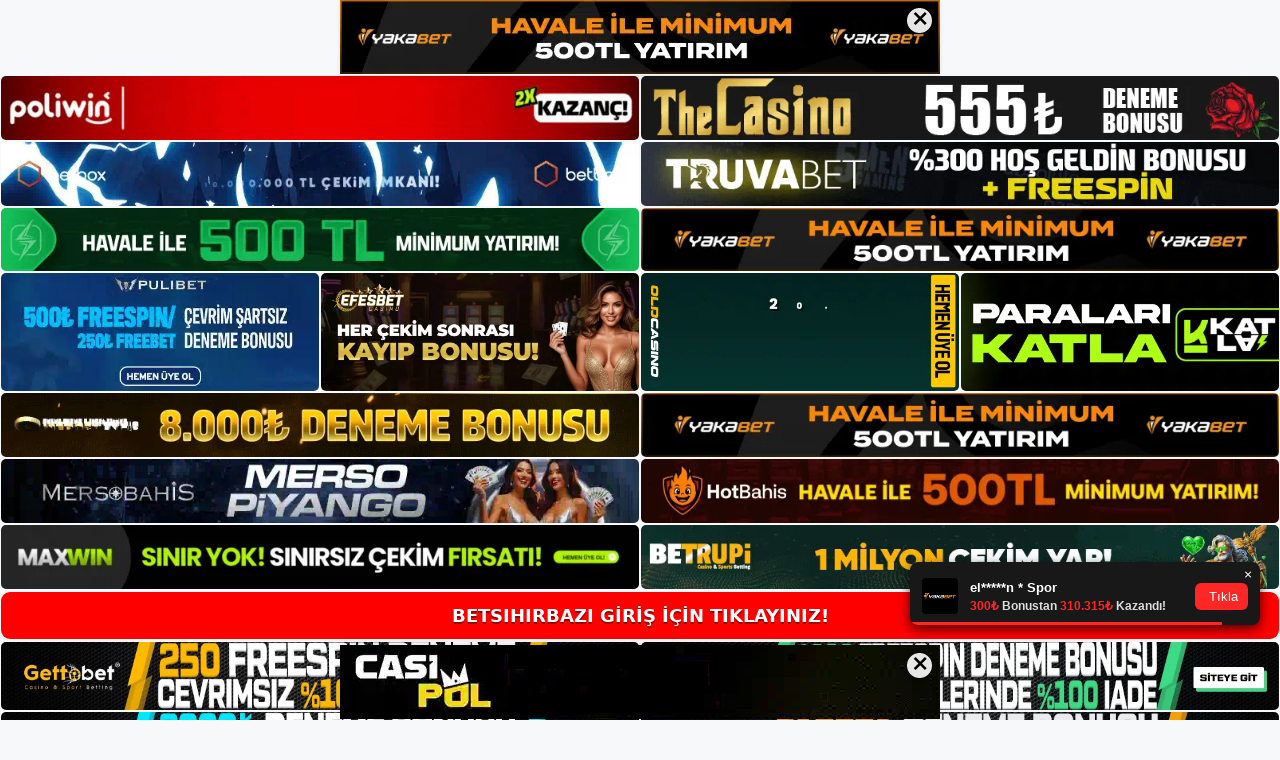

--- FILE ---
content_type: text/html; charset=UTF-8
request_url: https://betsihirbazi.me/tag/betsihirbazi-guncel-giris-adresi/
body_size: 19334
content:
<!DOCTYPE html>
<html lang="tr">
<head>
<meta name="google-site-verification" content="72OxziRer8KkNA-PGiICXhXEMUpvHtxFqq4RFUnlquk" />
	<meta charset="UTF-8">
	<meta name='robots' content='index, follow, max-image-preview:large, max-snippet:-1, max-video-preview:-1' />
<meta name="generator" content="Bu sitenin AMP ve CDN (İç Link) kurulumu NGY tarafından yapılmıştır."/><meta name="viewport" content="width=device-width, initial-scale=1">
	<!-- This site is optimized with the Yoast SEO plugin v26.7 - https://yoast.com/wordpress/plugins/seo/ -->
	<title>betsihirbazı güncel giriş adresi - Betsihirbazı Giriş, Betsihirbazı Güncel Adresi</title>
	<link rel="canonical" href="https://betsihirbazi.me/tag/betsihirbazi-guncel-giris-adresi/" />
	<meta property="og:locale" content="tr_TR" />
	<meta property="og:type" content="article" />
	<meta property="og:title" content="betsihirbazı güncel giriş adresi - Betsihirbazı Giriş, Betsihirbazı Güncel Adresi" />
	<meta property="og:url" content="https://betsihirbazi.me/tag/betsihirbazi-guncel-giris-adresi/" />
	<meta property="og:site_name" content="Betsihirbazı Giriş, Betsihirbazı Güncel Adresi" />
	<meta name="twitter:card" content="summary_large_image" />
	<script type="application/ld+json" class="yoast-schema-graph">{"@context":"https://schema.org","@graph":[{"@type":"CollectionPage","@id":"https://betsihirbazi.me/tag/betsihirbazi-guncel-giris-adresi/","url":"https://betsihirbazi.me/tag/betsihirbazi-guncel-giris-adresi/","name":"betsihirbazı güncel giriş adresi - Betsihirbazı Giriş, Betsihirbazı Güncel Adresi","isPartOf":{"@id":"https://betsihirbazi.me/#website"},"primaryImageOfPage":{"@id":"https://betsihirbazi.me/tag/betsihirbazi-guncel-giris-adresi/#primaryimage"},"image":{"@id":"https://betsihirbazi.me/tag/betsihirbazi-guncel-giris-adresi/#primaryimage"},"thumbnailUrl":"https://betsihirbazi.me/wp-content/uploads/2024/07/betsihirbazi-guncel-giris-adresi.jpg","breadcrumb":{"@id":"https://betsihirbazi.me/tag/betsihirbazi-guncel-giris-adresi/#breadcrumb"},"inLanguage":"tr"},{"@type":"ImageObject","inLanguage":"tr","@id":"https://betsihirbazi.me/tag/betsihirbazi-guncel-giris-adresi/#primaryimage","url":"https://betsihirbazi.me/wp-content/uploads/2024/07/betsihirbazi-guncel-giris-adresi.jpg","contentUrl":"https://betsihirbazi.me/wp-content/uploads/2024/07/betsihirbazi-guncel-giris-adresi.jpg","width":1920,"height":1080,"caption":"18 yaş ve üzeri bireyler üye olarak siteden avantajlar elde edebilirler"},{"@type":"BreadcrumbList","@id":"https://betsihirbazi.me/tag/betsihirbazi-guncel-giris-adresi/#breadcrumb","itemListElement":[{"@type":"ListItem","position":1,"name":"Anasayfa","item":"https://betsihirbazi.me/"},{"@type":"ListItem","position":2,"name":"betsihirbazı güncel giriş adresi"}]},{"@type":"WebSite","@id":"https://betsihirbazi.me/#website","url":"https://betsihirbazi.me/","name":"Betsihirbazı Giriş, Betsihirbazı Güncel Adresi","description":"Betsihirbazı Bahis ve Casino Sitesi","publisher":{"@id":"https://betsihirbazi.me/#/schema/person/189ffe3f86b5fd6036aaf072b0c4ce5b"},"potentialAction":[{"@type":"SearchAction","target":{"@type":"EntryPoint","urlTemplate":"https://betsihirbazi.me/?s={search_term_string}"},"query-input":{"@type":"PropertyValueSpecification","valueRequired":true,"valueName":"search_term_string"}}],"inLanguage":"tr"},{"@type":["Person","Organization"],"@id":"https://betsihirbazi.me/#/schema/person/189ffe3f86b5fd6036aaf072b0c4ce5b","name":"betsihirbazı","image":{"@type":"ImageObject","inLanguage":"tr","@id":"https://betsihirbazi.me/#/schema/person/image/","url":"https://betsihirbazi.me/wp-content/uploads/2023/02/cropped-Betsihirbazi-Mobil.jpg","contentUrl":"https://betsihirbazi.me/wp-content/uploads/2023/02/cropped-Betsihirbazi-Mobil.jpg","width":263,"height":82,"caption":"betsihirbazı"},"logo":{"@id":"https://betsihirbazi.me/#/schema/person/image/"}}]}</script>
	<!-- / Yoast SEO plugin. -->


<link rel="alternate" type="application/rss+xml" title="Betsihirbazı Giriş, Betsihirbazı Güncel Adresi &raquo; akışı" href="https://betsihirbazi.me/feed/" />
<link rel="alternate" type="application/rss+xml" title="Betsihirbazı Giriş, Betsihirbazı Güncel Adresi &raquo; yorum akışı" href="https://betsihirbazi.me/comments/feed/" />
<link rel="alternate" type="application/rss+xml" title="Betsihirbazı Giriş, Betsihirbazı Güncel Adresi &raquo; betsihirbazı güncel giriş adresi etiket akışı" href="https://betsihirbazi.me/tag/betsihirbazi-guncel-giris-adresi/feed/" />
<style id='wp-img-auto-sizes-contain-inline-css'>
img:is([sizes=auto i],[sizes^="auto," i]){contain-intrinsic-size:3000px 1500px}
/*# sourceURL=wp-img-auto-sizes-contain-inline-css */
</style>
<style id='wp-emoji-styles-inline-css'>

	img.wp-smiley, img.emoji {
		display: inline !important;
		border: none !important;
		box-shadow: none !important;
		height: 1em !important;
		width: 1em !important;
		margin: 0 0.07em !important;
		vertical-align: -0.1em !important;
		background: none !important;
		padding: 0 !important;
	}
/*# sourceURL=wp-emoji-styles-inline-css */
</style>
<style id='wp-block-library-inline-css'>
:root{--wp-block-synced-color:#7a00df;--wp-block-synced-color--rgb:122,0,223;--wp-bound-block-color:var(--wp-block-synced-color);--wp-editor-canvas-background:#ddd;--wp-admin-theme-color:#007cba;--wp-admin-theme-color--rgb:0,124,186;--wp-admin-theme-color-darker-10:#006ba1;--wp-admin-theme-color-darker-10--rgb:0,107,160.5;--wp-admin-theme-color-darker-20:#005a87;--wp-admin-theme-color-darker-20--rgb:0,90,135;--wp-admin-border-width-focus:2px}@media (min-resolution:192dpi){:root{--wp-admin-border-width-focus:1.5px}}.wp-element-button{cursor:pointer}:root .has-very-light-gray-background-color{background-color:#eee}:root .has-very-dark-gray-background-color{background-color:#313131}:root .has-very-light-gray-color{color:#eee}:root .has-very-dark-gray-color{color:#313131}:root .has-vivid-green-cyan-to-vivid-cyan-blue-gradient-background{background:linear-gradient(135deg,#00d084,#0693e3)}:root .has-purple-crush-gradient-background{background:linear-gradient(135deg,#34e2e4,#4721fb 50%,#ab1dfe)}:root .has-hazy-dawn-gradient-background{background:linear-gradient(135deg,#faaca8,#dad0ec)}:root .has-subdued-olive-gradient-background{background:linear-gradient(135deg,#fafae1,#67a671)}:root .has-atomic-cream-gradient-background{background:linear-gradient(135deg,#fdd79a,#004a59)}:root .has-nightshade-gradient-background{background:linear-gradient(135deg,#330968,#31cdcf)}:root .has-midnight-gradient-background{background:linear-gradient(135deg,#020381,#2874fc)}:root{--wp--preset--font-size--normal:16px;--wp--preset--font-size--huge:42px}.has-regular-font-size{font-size:1em}.has-larger-font-size{font-size:2.625em}.has-normal-font-size{font-size:var(--wp--preset--font-size--normal)}.has-huge-font-size{font-size:var(--wp--preset--font-size--huge)}.has-text-align-center{text-align:center}.has-text-align-left{text-align:left}.has-text-align-right{text-align:right}.has-fit-text{white-space:nowrap!important}#end-resizable-editor-section{display:none}.aligncenter{clear:both}.items-justified-left{justify-content:flex-start}.items-justified-center{justify-content:center}.items-justified-right{justify-content:flex-end}.items-justified-space-between{justify-content:space-between}.screen-reader-text{border:0;clip-path:inset(50%);height:1px;margin:-1px;overflow:hidden;padding:0;position:absolute;width:1px;word-wrap:normal!important}.screen-reader-text:focus{background-color:#ddd;clip-path:none;color:#444;display:block;font-size:1em;height:auto;left:5px;line-height:normal;padding:15px 23px 14px;text-decoration:none;top:5px;width:auto;z-index:100000}html :where(.has-border-color){border-style:solid}html :where([style*=border-top-color]){border-top-style:solid}html :where([style*=border-right-color]){border-right-style:solid}html :where([style*=border-bottom-color]){border-bottom-style:solid}html :where([style*=border-left-color]){border-left-style:solid}html :where([style*=border-width]){border-style:solid}html :where([style*=border-top-width]){border-top-style:solid}html :where([style*=border-right-width]){border-right-style:solid}html :where([style*=border-bottom-width]){border-bottom-style:solid}html :where([style*=border-left-width]){border-left-style:solid}html :where(img[class*=wp-image-]){height:auto;max-width:100%}:where(figure){margin:0 0 1em}html :where(.is-position-sticky){--wp-admin--admin-bar--position-offset:var(--wp-admin--admin-bar--height,0px)}@media screen and (max-width:600px){html :where(.is-position-sticky){--wp-admin--admin-bar--position-offset:0px}}

/*# sourceURL=wp-block-library-inline-css */
</style><style id='wp-block-archives-inline-css'>
.wp-block-archives{box-sizing:border-box}.wp-block-archives-dropdown label{display:block}
/*# sourceURL=https://betsihirbazi.me/wp-includes/blocks/archives/style.min.css */
</style>
<style id='wp-block-categories-inline-css'>
.wp-block-categories{box-sizing:border-box}.wp-block-categories.alignleft{margin-right:2em}.wp-block-categories.alignright{margin-left:2em}.wp-block-categories.wp-block-categories-dropdown.aligncenter{text-align:center}.wp-block-categories .wp-block-categories__label{display:block;width:100%}
/*# sourceURL=https://betsihirbazi.me/wp-includes/blocks/categories/style.min.css */
</style>
<style id='wp-block-heading-inline-css'>
h1:where(.wp-block-heading).has-background,h2:where(.wp-block-heading).has-background,h3:where(.wp-block-heading).has-background,h4:where(.wp-block-heading).has-background,h5:where(.wp-block-heading).has-background,h6:where(.wp-block-heading).has-background{padding:1.25em 2.375em}h1.has-text-align-left[style*=writing-mode]:where([style*=vertical-lr]),h1.has-text-align-right[style*=writing-mode]:where([style*=vertical-rl]),h2.has-text-align-left[style*=writing-mode]:where([style*=vertical-lr]),h2.has-text-align-right[style*=writing-mode]:where([style*=vertical-rl]),h3.has-text-align-left[style*=writing-mode]:where([style*=vertical-lr]),h3.has-text-align-right[style*=writing-mode]:where([style*=vertical-rl]),h4.has-text-align-left[style*=writing-mode]:where([style*=vertical-lr]),h4.has-text-align-right[style*=writing-mode]:where([style*=vertical-rl]),h5.has-text-align-left[style*=writing-mode]:where([style*=vertical-lr]),h5.has-text-align-right[style*=writing-mode]:where([style*=vertical-rl]),h6.has-text-align-left[style*=writing-mode]:where([style*=vertical-lr]),h6.has-text-align-right[style*=writing-mode]:where([style*=vertical-rl]){rotate:180deg}
/*# sourceURL=https://betsihirbazi.me/wp-includes/blocks/heading/style.min.css */
</style>
<style id='wp-block-latest-posts-inline-css'>
.wp-block-latest-posts{box-sizing:border-box}.wp-block-latest-posts.alignleft{margin-right:2em}.wp-block-latest-posts.alignright{margin-left:2em}.wp-block-latest-posts.wp-block-latest-posts__list{list-style:none}.wp-block-latest-posts.wp-block-latest-posts__list li{clear:both;overflow-wrap:break-word}.wp-block-latest-posts.is-grid{display:flex;flex-wrap:wrap}.wp-block-latest-posts.is-grid li{margin:0 1.25em 1.25em 0;width:100%}@media (min-width:600px){.wp-block-latest-posts.columns-2 li{width:calc(50% - .625em)}.wp-block-latest-posts.columns-2 li:nth-child(2n){margin-right:0}.wp-block-latest-posts.columns-3 li{width:calc(33.33333% - .83333em)}.wp-block-latest-posts.columns-3 li:nth-child(3n){margin-right:0}.wp-block-latest-posts.columns-4 li{width:calc(25% - .9375em)}.wp-block-latest-posts.columns-4 li:nth-child(4n){margin-right:0}.wp-block-latest-posts.columns-5 li{width:calc(20% - 1em)}.wp-block-latest-posts.columns-5 li:nth-child(5n){margin-right:0}.wp-block-latest-posts.columns-6 li{width:calc(16.66667% - 1.04167em)}.wp-block-latest-posts.columns-6 li:nth-child(6n){margin-right:0}}:root :where(.wp-block-latest-posts.is-grid){padding:0}:root :where(.wp-block-latest-posts.wp-block-latest-posts__list){padding-left:0}.wp-block-latest-posts__post-author,.wp-block-latest-posts__post-date{display:block;font-size:.8125em}.wp-block-latest-posts__post-excerpt,.wp-block-latest-posts__post-full-content{margin-bottom:1em;margin-top:.5em}.wp-block-latest-posts__featured-image a{display:inline-block}.wp-block-latest-posts__featured-image img{height:auto;max-width:100%;width:auto}.wp-block-latest-posts__featured-image.alignleft{float:left;margin-right:1em}.wp-block-latest-posts__featured-image.alignright{float:right;margin-left:1em}.wp-block-latest-posts__featured-image.aligncenter{margin-bottom:1em;text-align:center}
/*# sourceURL=https://betsihirbazi.me/wp-includes/blocks/latest-posts/style.min.css */
</style>
<style id='wp-block-tag-cloud-inline-css'>
.wp-block-tag-cloud{box-sizing:border-box}.wp-block-tag-cloud.aligncenter{justify-content:center;text-align:center}.wp-block-tag-cloud a{display:inline-block;margin-right:5px}.wp-block-tag-cloud span{display:inline-block;margin-left:5px;text-decoration:none}:root :where(.wp-block-tag-cloud.is-style-outline){display:flex;flex-wrap:wrap;gap:1ch}:root :where(.wp-block-tag-cloud.is-style-outline a){border:1px solid;font-size:unset!important;margin-right:0;padding:1ch 2ch;text-decoration:none!important}
/*# sourceURL=https://betsihirbazi.me/wp-includes/blocks/tag-cloud/style.min.css */
</style>
<style id='wp-block-group-inline-css'>
.wp-block-group{box-sizing:border-box}:where(.wp-block-group.wp-block-group-is-layout-constrained){position:relative}
/*# sourceURL=https://betsihirbazi.me/wp-includes/blocks/group/style.min.css */
</style>
<style id='global-styles-inline-css'>
:root{--wp--preset--aspect-ratio--square: 1;--wp--preset--aspect-ratio--4-3: 4/3;--wp--preset--aspect-ratio--3-4: 3/4;--wp--preset--aspect-ratio--3-2: 3/2;--wp--preset--aspect-ratio--2-3: 2/3;--wp--preset--aspect-ratio--16-9: 16/9;--wp--preset--aspect-ratio--9-16: 9/16;--wp--preset--color--black: #000000;--wp--preset--color--cyan-bluish-gray: #abb8c3;--wp--preset--color--white: #ffffff;--wp--preset--color--pale-pink: #f78da7;--wp--preset--color--vivid-red: #cf2e2e;--wp--preset--color--luminous-vivid-orange: #ff6900;--wp--preset--color--luminous-vivid-amber: #fcb900;--wp--preset--color--light-green-cyan: #7bdcb5;--wp--preset--color--vivid-green-cyan: #00d084;--wp--preset--color--pale-cyan-blue: #8ed1fc;--wp--preset--color--vivid-cyan-blue: #0693e3;--wp--preset--color--vivid-purple: #9b51e0;--wp--preset--color--contrast: var(--contrast);--wp--preset--color--contrast-2: var(--contrast-2);--wp--preset--color--contrast-3: var(--contrast-3);--wp--preset--color--base: var(--base);--wp--preset--color--base-2: var(--base-2);--wp--preset--color--base-3: var(--base-3);--wp--preset--color--accent: var(--accent);--wp--preset--gradient--vivid-cyan-blue-to-vivid-purple: linear-gradient(135deg,rgb(6,147,227) 0%,rgb(155,81,224) 100%);--wp--preset--gradient--light-green-cyan-to-vivid-green-cyan: linear-gradient(135deg,rgb(122,220,180) 0%,rgb(0,208,130) 100%);--wp--preset--gradient--luminous-vivid-amber-to-luminous-vivid-orange: linear-gradient(135deg,rgb(252,185,0) 0%,rgb(255,105,0) 100%);--wp--preset--gradient--luminous-vivid-orange-to-vivid-red: linear-gradient(135deg,rgb(255,105,0) 0%,rgb(207,46,46) 100%);--wp--preset--gradient--very-light-gray-to-cyan-bluish-gray: linear-gradient(135deg,rgb(238,238,238) 0%,rgb(169,184,195) 100%);--wp--preset--gradient--cool-to-warm-spectrum: linear-gradient(135deg,rgb(74,234,220) 0%,rgb(151,120,209) 20%,rgb(207,42,186) 40%,rgb(238,44,130) 60%,rgb(251,105,98) 80%,rgb(254,248,76) 100%);--wp--preset--gradient--blush-light-purple: linear-gradient(135deg,rgb(255,206,236) 0%,rgb(152,150,240) 100%);--wp--preset--gradient--blush-bordeaux: linear-gradient(135deg,rgb(254,205,165) 0%,rgb(254,45,45) 50%,rgb(107,0,62) 100%);--wp--preset--gradient--luminous-dusk: linear-gradient(135deg,rgb(255,203,112) 0%,rgb(199,81,192) 50%,rgb(65,88,208) 100%);--wp--preset--gradient--pale-ocean: linear-gradient(135deg,rgb(255,245,203) 0%,rgb(182,227,212) 50%,rgb(51,167,181) 100%);--wp--preset--gradient--electric-grass: linear-gradient(135deg,rgb(202,248,128) 0%,rgb(113,206,126) 100%);--wp--preset--gradient--midnight: linear-gradient(135deg,rgb(2,3,129) 0%,rgb(40,116,252) 100%);--wp--preset--font-size--small: 13px;--wp--preset--font-size--medium: 20px;--wp--preset--font-size--large: 36px;--wp--preset--font-size--x-large: 42px;--wp--preset--spacing--20: 0.44rem;--wp--preset--spacing--30: 0.67rem;--wp--preset--spacing--40: 1rem;--wp--preset--spacing--50: 1.5rem;--wp--preset--spacing--60: 2.25rem;--wp--preset--spacing--70: 3.38rem;--wp--preset--spacing--80: 5.06rem;--wp--preset--shadow--natural: 6px 6px 9px rgba(0, 0, 0, 0.2);--wp--preset--shadow--deep: 12px 12px 50px rgba(0, 0, 0, 0.4);--wp--preset--shadow--sharp: 6px 6px 0px rgba(0, 0, 0, 0.2);--wp--preset--shadow--outlined: 6px 6px 0px -3px rgb(255, 255, 255), 6px 6px rgb(0, 0, 0);--wp--preset--shadow--crisp: 6px 6px 0px rgb(0, 0, 0);}:where(.is-layout-flex){gap: 0.5em;}:where(.is-layout-grid){gap: 0.5em;}body .is-layout-flex{display: flex;}.is-layout-flex{flex-wrap: wrap;align-items: center;}.is-layout-flex > :is(*, div){margin: 0;}body .is-layout-grid{display: grid;}.is-layout-grid > :is(*, div){margin: 0;}:where(.wp-block-columns.is-layout-flex){gap: 2em;}:where(.wp-block-columns.is-layout-grid){gap: 2em;}:where(.wp-block-post-template.is-layout-flex){gap: 1.25em;}:where(.wp-block-post-template.is-layout-grid){gap: 1.25em;}.has-black-color{color: var(--wp--preset--color--black) !important;}.has-cyan-bluish-gray-color{color: var(--wp--preset--color--cyan-bluish-gray) !important;}.has-white-color{color: var(--wp--preset--color--white) !important;}.has-pale-pink-color{color: var(--wp--preset--color--pale-pink) !important;}.has-vivid-red-color{color: var(--wp--preset--color--vivid-red) !important;}.has-luminous-vivid-orange-color{color: var(--wp--preset--color--luminous-vivid-orange) !important;}.has-luminous-vivid-amber-color{color: var(--wp--preset--color--luminous-vivid-amber) !important;}.has-light-green-cyan-color{color: var(--wp--preset--color--light-green-cyan) !important;}.has-vivid-green-cyan-color{color: var(--wp--preset--color--vivid-green-cyan) !important;}.has-pale-cyan-blue-color{color: var(--wp--preset--color--pale-cyan-blue) !important;}.has-vivid-cyan-blue-color{color: var(--wp--preset--color--vivid-cyan-blue) !important;}.has-vivid-purple-color{color: var(--wp--preset--color--vivid-purple) !important;}.has-black-background-color{background-color: var(--wp--preset--color--black) !important;}.has-cyan-bluish-gray-background-color{background-color: var(--wp--preset--color--cyan-bluish-gray) !important;}.has-white-background-color{background-color: var(--wp--preset--color--white) !important;}.has-pale-pink-background-color{background-color: var(--wp--preset--color--pale-pink) !important;}.has-vivid-red-background-color{background-color: var(--wp--preset--color--vivid-red) !important;}.has-luminous-vivid-orange-background-color{background-color: var(--wp--preset--color--luminous-vivid-orange) !important;}.has-luminous-vivid-amber-background-color{background-color: var(--wp--preset--color--luminous-vivid-amber) !important;}.has-light-green-cyan-background-color{background-color: var(--wp--preset--color--light-green-cyan) !important;}.has-vivid-green-cyan-background-color{background-color: var(--wp--preset--color--vivid-green-cyan) !important;}.has-pale-cyan-blue-background-color{background-color: var(--wp--preset--color--pale-cyan-blue) !important;}.has-vivid-cyan-blue-background-color{background-color: var(--wp--preset--color--vivid-cyan-blue) !important;}.has-vivid-purple-background-color{background-color: var(--wp--preset--color--vivid-purple) !important;}.has-black-border-color{border-color: var(--wp--preset--color--black) !important;}.has-cyan-bluish-gray-border-color{border-color: var(--wp--preset--color--cyan-bluish-gray) !important;}.has-white-border-color{border-color: var(--wp--preset--color--white) !important;}.has-pale-pink-border-color{border-color: var(--wp--preset--color--pale-pink) !important;}.has-vivid-red-border-color{border-color: var(--wp--preset--color--vivid-red) !important;}.has-luminous-vivid-orange-border-color{border-color: var(--wp--preset--color--luminous-vivid-orange) !important;}.has-luminous-vivid-amber-border-color{border-color: var(--wp--preset--color--luminous-vivid-amber) !important;}.has-light-green-cyan-border-color{border-color: var(--wp--preset--color--light-green-cyan) !important;}.has-vivid-green-cyan-border-color{border-color: var(--wp--preset--color--vivid-green-cyan) !important;}.has-pale-cyan-blue-border-color{border-color: var(--wp--preset--color--pale-cyan-blue) !important;}.has-vivid-cyan-blue-border-color{border-color: var(--wp--preset--color--vivid-cyan-blue) !important;}.has-vivid-purple-border-color{border-color: var(--wp--preset--color--vivid-purple) !important;}.has-vivid-cyan-blue-to-vivid-purple-gradient-background{background: var(--wp--preset--gradient--vivid-cyan-blue-to-vivid-purple) !important;}.has-light-green-cyan-to-vivid-green-cyan-gradient-background{background: var(--wp--preset--gradient--light-green-cyan-to-vivid-green-cyan) !important;}.has-luminous-vivid-amber-to-luminous-vivid-orange-gradient-background{background: var(--wp--preset--gradient--luminous-vivid-amber-to-luminous-vivid-orange) !important;}.has-luminous-vivid-orange-to-vivid-red-gradient-background{background: var(--wp--preset--gradient--luminous-vivid-orange-to-vivid-red) !important;}.has-very-light-gray-to-cyan-bluish-gray-gradient-background{background: var(--wp--preset--gradient--very-light-gray-to-cyan-bluish-gray) !important;}.has-cool-to-warm-spectrum-gradient-background{background: var(--wp--preset--gradient--cool-to-warm-spectrum) !important;}.has-blush-light-purple-gradient-background{background: var(--wp--preset--gradient--blush-light-purple) !important;}.has-blush-bordeaux-gradient-background{background: var(--wp--preset--gradient--blush-bordeaux) !important;}.has-luminous-dusk-gradient-background{background: var(--wp--preset--gradient--luminous-dusk) !important;}.has-pale-ocean-gradient-background{background: var(--wp--preset--gradient--pale-ocean) !important;}.has-electric-grass-gradient-background{background: var(--wp--preset--gradient--electric-grass) !important;}.has-midnight-gradient-background{background: var(--wp--preset--gradient--midnight) !important;}.has-small-font-size{font-size: var(--wp--preset--font-size--small) !important;}.has-medium-font-size{font-size: var(--wp--preset--font-size--medium) !important;}.has-large-font-size{font-size: var(--wp--preset--font-size--large) !important;}.has-x-large-font-size{font-size: var(--wp--preset--font-size--x-large) !important;}
/*# sourceURL=global-styles-inline-css */
</style>

<style id='classic-theme-styles-inline-css'>
/*! This file is auto-generated */
.wp-block-button__link{color:#fff;background-color:#32373c;border-radius:9999px;box-shadow:none;text-decoration:none;padding:calc(.667em + 2px) calc(1.333em + 2px);font-size:1.125em}.wp-block-file__button{background:#32373c;color:#fff;text-decoration:none}
/*# sourceURL=/wp-includes/css/classic-themes.min.css */
</style>
<link rel='stylesheet' id='generate-style-css' href='https://betsihirbazi.me/wp-content/themes/generatepress/assets/css/main.min.css?ver=3.2.4' media='all' />
<style id='generate-style-inline-css'>
body{background-color:var(--base-2);color:var(--contrast);}a{color:var(--accent);}a{text-decoration:underline;}.entry-title a, .site-branding a, a.button, .wp-block-button__link, .main-navigation a{text-decoration:none;}a:hover, a:focus, a:active{color:var(--contrast);}.wp-block-group__inner-container{max-width:1200px;margin-left:auto;margin-right:auto;}:root{--contrast:#222222;--contrast-2:#575760;--contrast-3:#b2b2be;--base:#f0f0f0;--base-2:#f7f8f9;--base-3:#ffffff;--accent:#1e73be;}.has-contrast-color{color:var(--contrast);}.has-contrast-background-color{background-color:var(--contrast);}.has-contrast-2-color{color:var(--contrast-2);}.has-contrast-2-background-color{background-color:var(--contrast-2);}.has-contrast-3-color{color:var(--contrast-3);}.has-contrast-3-background-color{background-color:var(--contrast-3);}.has-base-color{color:var(--base);}.has-base-background-color{background-color:var(--base);}.has-base-2-color{color:var(--base-2);}.has-base-2-background-color{background-color:var(--base-2);}.has-base-3-color{color:var(--base-3);}.has-base-3-background-color{background-color:var(--base-3);}.has-accent-color{color:var(--accent);}.has-accent-background-color{background-color:var(--accent);}.top-bar{background-color:#636363;color:#ffffff;}.top-bar a{color:#ffffff;}.top-bar a:hover{color:#303030;}.site-header{background-color:var(--base-3);}.main-title a,.main-title a:hover{color:var(--contrast);}.site-description{color:var(--contrast-2);}.mobile-menu-control-wrapper .menu-toggle,.mobile-menu-control-wrapper .menu-toggle:hover,.mobile-menu-control-wrapper .menu-toggle:focus,.has-inline-mobile-toggle #site-navigation.toggled{background-color:rgba(0, 0, 0, 0.02);}.main-navigation,.main-navigation ul ul{background-color:var(--base-3);}.main-navigation .main-nav ul li a, .main-navigation .menu-toggle, .main-navigation .menu-bar-items{color:var(--contrast);}.main-navigation .main-nav ul li:not([class*="current-menu-"]):hover > a, .main-navigation .main-nav ul li:not([class*="current-menu-"]):focus > a, .main-navigation .main-nav ul li.sfHover:not([class*="current-menu-"]) > a, .main-navigation .menu-bar-item:hover > a, .main-navigation .menu-bar-item.sfHover > a{color:var(--accent);}button.menu-toggle:hover,button.menu-toggle:focus{color:var(--contrast);}.main-navigation .main-nav ul li[class*="current-menu-"] > a{color:var(--accent);}.navigation-search input[type="search"],.navigation-search input[type="search"]:active, .navigation-search input[type="search"]:focus, .main-navigation .main-nav ul li.search-item.active > a, .main-navigation .menu-bar-items .search-item.active > a{color:var(--accent);}.main-navigation ul ul{background-color:var(--base);}.separate-containers .inside-article, .separate-containers .comments-area, .separate-containers .page-header, .one-container .container, .separate-containers .paging-navigation, .inside-page-header{background-color:var(--base-3);}.entry-title a{color:var(--contrast);}.entry-title a:hover{color:var(--contrast-2);}.entry-meta{color:var(--contrast-2);}.sidebar .widget{background-color:var(--base-3);}.footer-widgets{background-color:var(--base-3);}.site-info{background-color:var(--base-3);}input[type="text"],input[type="email"],input[type="url"],input[type="password"],input[type="search"],input[type="tel"],input[type="number"],textarea,select{color:var(--contrast);background-color:var(--base-2);border-color:var(--base);}input[type="text"]:focus,input[type="email"]:focus,input[type="url"]:focus,input[type="password"]:focus,input[type="search"]:focus,input[type="tel"]:focus,input[type="number"]:focus,textarea:focus,select:focus{color:var(--contrast);background-color:var(--base-2);border-color:var(--contrast-3);}button,html input[type="button"],input[type="reset"],input[type="submit"],a.button,a.wp-block-button__link:not(.has-background){color:#ffffff;background-color:#55555e;}button:hover,html input[type="button"]:hover,input[type="reset"]:hover,input[type="submit"]:hover,a.button:hover,button:focus,html input[type="button"]:focus,input[type="reset"]:focus,input[type="submit"]:focus,a.button:focus,a.wp-block-button__link:not(.has-background):active,a.wp-block-button__link:not(.has-background):focus,a.wp-block-button__link:not(.has-background):hover{color:#ffffff;background-color:#3f4047;}a.generate-back-to-top{background-color:rgba( 0,0,0,0.4 );color:#ffffff;}a.generate-back-to-top:hover,a.generate-back-to-top:focus{background-color:rgba( 0,0,0,0.6 );color:#ffffff;}@media (max-width:768px){.main-navigation .menu-bar-item:hover > a, .main-navigation .menu-bar-item.sfHover > a{background:none;color:var(--contrast);}}.nav-below-header .main-navigation .inside-navigation.grid-container, .nav-above-header .main-navigation .inside-navigation.grid-container{padding:0px 20px 0px 20px;}.site-main .wp-block-group__inner-container{padding:40px;}.separate-containers .paging-navigation{padding-top:20px;padding-bottom:20px;}.entry-content .alignwide, body:not(.no-sidebar) .entry-content .alignfull{margin-left:-40px;width:calc(100% + 80px);max-width:calc(100% + 80px);}.rtl .menu-item-has-children .dropdown-menu-toggle{padding-left:20px;}.rtl .main-navigation .main-nav ul li.menu-item-has-children > a{padding-right:20px;}@media (max-width:768px){.separate-containers .inside-article, .separate-containers .comments-area, .separate-containers .page-header, .separate-containers .paging-navigation, .one-container .site-content, .inside-page-header{padding:30px;}.site-main .wp-block-group__inner-container{padding:30px;}.inside-top-bar{padding-right:30px;padding-left:30px;}.inside-header{padding-right:30px;padding-left:30px;}.widget-area .widget{padding-top:30px;padding-right:30px;padding-bottom:30px;padding-left:30px;}.footer-widgets-container{padding-top:30px;padding-right:30px;padding-bottom:30px;padding-left:30px;}.inside-site-info{padding-right:30px;padding-left:30px;}.entry-content .alignwide, body:not(.no-sidebar) .entry-content .alignfull{margin-left:-30px;width:calc(100% + 60px);max-width:calc(100% + 60px);}.one-container .site-main .paging-navigation{margin-bottom:20px;}}/* End cached CSS */.is-right-sidebar{width:30%;}.is-left-sidebar{width:30%;}.site-content .content-area{width:70%;}@media (max-width:768px){.main-navigation .menu-toggle,.sidebar-nav-mobile:not(#sticky-placeholder){display:block;}.main-navigation ul,.gen-sidebar-nav,.main-navigation:not(.slideout-navigation):not(.toggled) .main-nav > ul,.has-inline-mobile-toggle #site-navigation .inside-navigation > *:not(.navigation-search):not(.main-nav){display:none;}.nav-align-right .inside-navigation,.nav-align-center .inside-navigation{justify-content:space-between;}.has-inline-mobile-toggle .mobile-menu-control-wrapper{display:flex;flex-wrap:wrap;}.has-inline-mobile-toggle .inside-header{flex-direction:row;text-align:left;flex-wrap:wrap;}.has-inline-mobile-toggle .header-widget,.has-inline-mobile-toggle #site-navigation{flex-basis:100%;}.nav-float-left .has-inline-mobile-toggle #site-navigation{order:10;}}
/*# sourceURL=generate-style-inline-css */
</style>
<link rel="https://api.w.org/" href="https://betsihirbazi.me/wp-json/" /><link rel="alternate" title="JSON" type="application/json" href="https://betsihirbazi.me/wp-json/wp/v2/tags/598" /><link rel="EditURI" type="application/rsd+xml" title="RSD" href="https://betsihirbazi.me/xmlrpc.php?rsd" />
<meta name="generator" content="WordPress 6.9" />
<link rel="amphtml" href="https://betsihirbazime.seoralto.com/tag/betsihirbazi-guncel-giris-adresi/amp/"><link rel="icon" href="https://betsihirbazi.me/wp-content/uploads/2023/02/cropped-cropped-Betsihirbazi-Mobil-32x32.jpg" sizes="32x32" />
<link rel="icon" href="https://betsihirbazi.me/wp-content/uploads/2023/02/cropped-cropped-Betsihirbazi-Mobil-192x192.jpg" sizes="192x192" />
<link rel="apple-touch-icon" href="https://betsihirbazi.me/wp-content/uploads/2023/02/cropped-cropped-Betsihirbazi-Mobil-180x180.jpg" />
<meta name="msapplication-TileImage" content="https://betsihirbazi.me/wp-content/uploads/2023/02/cropped-cropped-Betsihirbazi-Mobil-270x270.jpg" />
	<head>

    <meta charset="UTF-8">
    <meta name="viewport"
          content="width=device-width, user-scalable=no, initial-scale=1.0, maximum-scale=1.0, minimum-scale=1.0">
    <meta http-equiv="X-UA-Compatible" content="ie=edge">
    </head>



<style>

    .footer iframe{
        position:fixed;
        bottom:0;
        z-index:9999;
          
      }
      
  .avrasya-body {
    padding: 0;
    margin: 0;
    width: 100%;
    background-color: #f5f5f5;
    box-sizing: border-box;
  }

  .avrasya-footer-notifi iframe {
    position: fixed;
    bottom: 0;
    z-index: 9999999;
  }

  .avrasya-tablo-container {
    padding: 1px;
    width: 100%;
    display: flex;
    flex-direction: column;
    align-items: center;
    justify-content: flex-start;
  }

  .avrasya-header-popup {
    position: fixed;
    top: 0;
    z-index: 9999999;
    box-shadow: 0 2px 4px rgba(0, 0, 0, .1);
  }

  .avrasya-header-popup-content {
    margin: 0 auto;
  }

  .avrasya-header-popup-content img {
    width: 100%;
    object-fit: contain;
  }

  .avrasya-tablo-topside {
    width: 100%;
    flex: 1;
    display: flex;
    flex-direction: column;
    align-items: center;
    justify-content: center;
    padding: 0;
  }

  .avrasya-avrasya-tablo-topcard-continer,
  .avrasya-avrasya-tablo-card-continer,
  .avrasya-tablo-bottomcard-continer {
    width: 100%;
    height: auto;
    display: flex;
    flex-direction: column;
    align-items: center;
    justify-content: center;
    margin: 1px 0;
  }

  .avrasya-tablo-topcard,
  .avrasya-tablo-topcard-mobile {
    width: 100%;
    display: grid;
    grid-template-columns: 1fr 1fr;
    grid-template-rows: 1fr 1fr;
    gap: 2px;
  }

  .avrasya-tablo-topcard-mobile {
    display: none;
  }

  .avrasya-tablo-card,
  .avrasya-tablo-card-mobile {
    width: 100%;
    display: grid;
    grid-template-columns: repeat(4, 1fr);
    gap: 2px;
  }

  .avrasya-tablo-card-mobile {
    display: none;
  }

  .avrasya-tablo-bottomcard,
  .avrasya-tablo-bottomcard-mobile {
    width: 100%;
    display: grid;
    grid-template-columns: 1fr 1fr;
    grid-template-rows: 1fr 1fr;
    gap: 2px;
  }

  .avrasya-tablo-bottomcard-mobile {
    display: none;
  }

  .avrasya-tablo-topcard a,
  .avrasya-tablo-topcard-mobile a,
  .avrasya-tablo-card a,
  .avrasya-tablo-card-mobile a,
  .avrasya-tablo-bottomcard a,
  .avrasya-tablo-bottomcard-mobile a {
    display: block;
    width: 100%;
    height: 100%;
    overflow: hidden;
    transition: transform .3s ease;
    background-color: #fff;
  }

  .avrasya-tablo-topcard a img,
  .avrasya-tablo-topcard-mobile a img,
  .avrasya-tablo-card a img,
  .avrasya-tablo-card-mobile a img,
  .avrasya-tablo-bottomcard a img,
  .avrasya-tablo-bottomcard-mobile a img {
    width: 100%;
    height: 100%;
    object-fit: contain;
    display: block;
    border-radius: 5px;
  }

  .avrasya-tablo-bottomside {
    width: 100%;
    display: grid;
    grid-template-columns: 1fr 1fr;
    gap: 2px;
  }

  .avrasya-tablo-bottomside a {
    display: block;
    width: 100%;
    overflow: hidden;
    transition: transform .3s ease;
    background-color: #fff;
  }

  .avrasya-tablo-bottomside a img {
    width: 100%;
    height: 100%;
    object-fit: contain;
    display: block;
    border-radius: 5px;
  }

  .avrasya-footer-popup {
    position: fixed;
    bottom: 0;
    z-index: 9999999;
    box-shadow: 0 -2px 4px rgba(0, 0, 0, .1);
    margin-top: auto;
  }

  .avrasya-footer-popup-content {
    margin: 0 auto;
    padding: 0;
  }

  .avrasya-footer-popup-content img {
    width: 100%;
    object-fit: contain;
  }

  .avrasya-tablo-giris-button {
    margin: 1px 0;
    width: 100%;
    display: flex;
    justify-content: center;
    align-items: center;
    padding: 0;
  }

  .avrasya-footer-popup-content-left {
    margin-bottom: -6px;
  }

  .avrasya-header-popup-content-left {
    margin-bottom: -6px;
  }

  .avrasya-tablo-giris-button a.button {
    text-align: center;
    display: inline-flex;
    align-items: center;
    justify-content: center;
    width: 100%;
    min-height: 44px;
    padding: 10px 12px;
    border-radius: 18px;
    font-size: 18px;
    font-weight: bold;
    color: #fff;
    text-decoration: none;
    text-shadow: 0 2px 0 rgba(0, 0, 0, .4);
    background: #ff0000 !important;
    margin: 1px 0px;

    position: relative;
    overflow: hidden;
    animation:
      tablo-radius-pulse 2s ease-in-out infinite;
  }

  @keyframes tablo-radius-pulse {
    0% {
      border-radius: 18px 0px 18px 0px;
    }

    25% {
      border-radius: 0px 18px 0px 18px;
    }

    50% {
      border-radius: 18px 0px 18px 0px;
    }

    75% {
      border-radius: 0px 18px 0px 18px;
    }

    100% {
      border-radius: 18px 0px 18px 0px;
    }
  }



  #close-top:checked~.avrasya-header-popup {
    display: none;
  }

  #close-bottom:checked~.avrasya-footer-popup {
    display: none;
  }

  .avrasya-tablo-banner-wrapper {
    position: relative;
  }

  .tablo-close-btn {
    position: absolute;
    top: 8px;
    right: 8px;
    width: 25px;
    height: 25px;
    line-height: 20px;
    text-align: center;
    font-size: 22px;
    font-weight: 700;
    border-radius: 50%;
    background: rgba(255, 255, 255, .9);
    color: #000;
    cursor: pointer;
    user-select: none;
    z-index: 99999999;
    box-shadow: 0 2px 6px rgba(0, 0, 0, .2);
  }

  .tablo-close-btn:hover,
  .tablo-close-btn:focus {
    outline: 2px solid rgba(255, 255, 255, .7);
  }

  .avrasya-tablo-bottomside-container {
    width: 100%;
    margin: 1px 0;
  }

  .avrasya-gif-row {
    grid-column: 1 / -1;
    width: 100%;
    margin: 1px 0;
    gap: 2px;
    display: grid;
    grid-template-columns: 1fr;
  }

  .avrasya-gif-row-mobile {
    display: none;
  }

  .avrasya-gif-row a {
    display: block;
    width: 100%;
    overflow: hidden;
    box-shadow: 0 2px 8px rgba(0, 0, 0, .1);
    transition: transform .3s ease;
    background-color: #fff;
  }

  .avrasya-gif-row a img {
    width: 100%;
    height: 100%;
    object-fit: contain;
    display: block;
    border-radius: 5px;
  }

  #close-top:checked~.avrasya-header-popup {
    display: none;
  }

  #close-top:checked~.header-spacer {
    display: none;
  }

  @media (min-width:600px) {

    .header-spacer {
      padding-bottom: 74px;
    }
  }

  @media (max-width: 1200px) {
    .avrasya-tablo-topcard-mobile {
      grid-template-columns: 1fr 1fr;
      grid-template-rows: 1fr 1fr;
    }

    .avrasya-tablo-card-mobile {
      grid-template-columns: repeat(4, 1fr);
    }

    .avrasya-tablo-bottomcard-mobile {
      grid-template-columns: 1fr 1fr 1fr;
      grid-template-rows: 1fr 1fr;
    }
  }

  @media (max-width: 900px) {
    .avrasya-gif-row {
      display: none;
    }

    .avrasya-gif-row-mobile {
      display: grid;
    }

    .avrasya-tablo-topcard-mobile,
    .avrasya-tablo-card-mobile,
    .avrasya-tablo-bottomcard-mobile {
      display: grid;
    }

    .avrasya-tablo-topcard,
    .avrasya-tablo-card,
    .avrasya-tablo-bottomcard {
      display: none;
    }

    .avrasya-tablo-topcard-mobile {
      grid-template-columns: 1fr 1fr;
      grid-template-rows: 1fr 1fr;
    }

    .avrasya-tablo-card-mobile {
      grid-template-columns: 1fr 1fr 1fr 1fr;
    }

    .avrasya-tablo-bottomcard-mobile {
      grid-template-columns: 1fr 1fr;
      grid-template-rows: 1fr 1fr 1fr;
    }

    .avrasya-tablo-bottomside {
      grid-template-columns: 1fr;
    }
  }

  @media (max-width:600px) {
    .header-spacer {
      width: 100%;
      aspect-ratio: var(--header-w, 600) / var(--header-h, 74);
    }
  }

  @media (max-width: 500px) {
    .avrasya-tablo-giris-button a.button {
      font-size: 15px;
    }

    .tablo-close-btn {
      width: 15px;
      height: 15px;
      font-size: 15px;
      line-height: 12px;
    }
  }

  @media (max-width: 400px) {
    .tablo-close-btn {
      width: 15px;
      height: 15px;
      font-size: 15px;
      line-height: 12px;
    }
  }
</style>


<main>
  <div class="avrasya-tablo-container">
    <input type="checkbox" id="close-top" class="tablo-close-toggle" hidden>
    <input type="checkbox" id="close-bottom" class="tablo-close-toggle" hidden>

          <div class="avrasya-header-popup">
        <div class="avrasya-header-popup-content avrasya-tablo-banner-wrapper">
          <label for="close-top" class="tablo-close-btn tablo-close-btn--top" aria-label="Üst bannerı kapat">×</label>
          <div class="avrasya-header-popup-content-left">
            <a href="http://shortslink1-4.com/headerbanner" rel="noopener">
              <img src="https://tabloproject1.com/tablo/uploads/banner/headerbanner.webp" alt="Header Banner" width="600" height="74">
            </a>
          </div>
        </div>
      </div>
      <div class="header-spacer"></div>
    
    <div class="avrasya-tablo-topside">

      <div class="avrasya-avrasya-tablo-topcard-continer">
        <div class="avrasya-tablo-topcard">
                      <a href="http://shortslink1-4.com/top1" rel="noopener">
              <img src="https://tabloproject1.com/tablo/uploads/gif/poliwinweb-banner.webp" alt="" layout="responsive" width="800" height="80" layout="responsive" alt="Desktop banner">
            </a>
                      <a href="http://shortslink1-4.com/top2" rel="noopener">
              <img src="https://tabloproject1.com/tablo/uploads/gif/thecasinoweb-banner.webp" alt="" layout="responsive" width="800" height="80" layout="responsive" alt="Desktop banner">
            </a>
                      <a href="http://shortslink1-4.com/top3" rel="noopener">
              <img src="https://tabloproject1.com/tablo/uploads/gif/betboxweb-banner.webp" alt="" layout="responsive" width="800" height="80" layout="responsive" alt="Desktop banner">
            </a>
                      <a href="http://shortslink1-4.com/top4" rel="noopener">
              <img src="https://tabloproject1.com/tablo/uploads/gif/truvabetweb-banner.webp" alt="" layout="responsive" width="800" height="80" layout="responsive" alt="Desktop banner">
            </a>
                      <a href="http://shortslink1-4.com/top5" rel="noopener">
              <img src="https://tabloproject1.com/tablo/uploads/gif/nitrobahisweb-banner.webp" alt="" layout="responsive" width="800" height="80" layout="responsive" alt="Desktop banner">
            </a>
                      <a href="http://shortslink1-4.com/top6" rel="noopener">
              <img src="https://tabloproject1.com/tablo/uploads/gif/yakabetweb-banner.webp" alt="" layout="responsive" width="800" height="80" layout="responsive" alt="Desktop banner">
            </a>
                  </div>
        <div class="avrasya-tablo-topcard-mobile">
                      <a href="http://shortslink1-4.com/top1" rel="noopener">
              <img src="https://tabloproject1.com/tablo/uploads/gif/poliwinmobil-banner.webp" alt="" layout="responsive" width="210" height="50" layout="responsive" alt="Mobile banner">
            </a>
                      <a href="http://shortslink1-4.com/top2" rel="noopener">
              <img src="https://tabloproject1.com/tablo/uploads/gif/thecasinomobil-banner.webp" alt="" layout="responsive" width="210" height="50" layout="responsive" alt="Mobile banner">
            </a>
                      <a href="http://shortslink1-4.com/top3" rel="noopener">
              <img src="https://tabloproject1.com/tablo/uploads/gif/betboxmobil-banner.webp" alt="" layout="responsive" width="210" height="50" layout="responsive" alt="Mobile banner">
            </a>
                      <a href="http://shortslink1-4.com/top4" rel="noopener">
              <img src="https://tabloproject1.com/tablo/uploads/gif/truvabetmobil-banner.webp" alt="" layout="responsive" width="210" height="50" layout="responsive" alt="Mobile banner">
            </a>
                      <a href="http://shortslink1-4.com/top5" rel="noopener">
              <img src="https://tabloproject1.com/tablo/uploads/gif/nitrobahismobil-banner.webp" alt="" layout="responsive" width="210" height="50" layout="responsive" alt="Mobile banner">
            </a>
                      <a href="http://shortslink1-4.com/top6" rel="noopener">
              <img src="https://tabloproject1.com/tablo/uploads/gif/yakabetmobil-banner.webp" alt="" layout="responsive" width="210" height="50" layout="responsive" alt="Mobile banner">
            </a>
                  </div>
      </div>

      <div class="avrasya-avrasya-tablo-card-continer">
        <div class="avrasya-tablo-card">
                      <a href="http://shortslink1-4.com/vip1" rel="noopener">
              <img src="https://tabloproject1.com/tablo/uploads/gif/pulibetweb.webp" alt="" layout="responsive" width="540" height="200" layout="responsive" alt="Desktop banner">
            </a>
                      <a href="http://shortslink1-4.com/vip2" rel="noopener">
              <img src="https://tabloproject1.com/tablo/uploads/gif/efesbetcasinoweb.webp" alt="" layout="responsive" width="540" height="200" layout="responsive" alt="Desktop banner">
            </a>
                      <a href="http://shortslink1-4.com/vip3" rel="noopener">
              <img src="https://tabloproject1.com/tablo/uploads/gif/oldcasinoweb.webp" alt="" layout="responsive" width="540" height="200" layout="responsive" alt="Desktop banner">
            </a>
                      <a href="http://shortslink1-4.com/vip4" rel="noopener">
              <img src="https://tabloproject1.com/tablo/uploads/gif/katlaweb.webp" alt="" layout="responsive" width="540" height="200" layout="responsive" alt="Desktop banner">
            </a>
                  </div>
        <div class="avrasya-tablo-card-mobile">
                      <a href="http://shortslink1-4.com/vip1" rel="noopener">
              <img src="https://tabloproject1.com/tablo/uploads/gif/pulibetmobil.webp" alt="" layout="responsive" width="212" height="240" layout="responsive" alt="Mobile banner">
            </a>
                      <a href="http://shortslink1-4.com/vip2" rel="noopener">
              <img src="https://tabloproject1.com/tablo/uploads/gif/efesbetcasinomobil.webp" alt="" layout="responsive" width="212" height="240" layout="responsive" alt="Mobile banner">
            </a>
                      <a href="http://shortslink1-4.com/vip3" rel="noopener">
              <img src="https://tabloproject1.com/tablo/uploads/gif/oldcasinomobil.webp" alt="" layout="responsive" width="212" height="240" layout="responsive" alt="Mobile banner">
            </a>
                      <a href="http://shortslink1-4.com/vip4" rel="noopener">
              <img src="https://tabloproject1.com/tablo/uploads/gif/katlamobil.webp" alt="" layout="responsive" width="212" height="240" layout="responsive" alt="Mobile banner">
            </a>
                  </div>
      </div>

      <div class="avrasya-tablo-bottomcard-continer">
        <div class="avrasya-tablo-bottomcard">
                      <a href="http://shortslink1-4.com/banner1" rel="noopener">
              <img src="https://tabloproject1.com/tablo/uploads/gif/medusabahisweb-banner.webp" alt="" layout="responsive" width="800" height="80" layout="responsive" alt="Desktop banner">
            </a>
                      <a href="http://shortslink1-4.com/banner2" rel="noopener">
              <img src="https://tabloproject1.com/tablo/uploads/gif/yakabetweb-banner.webp" alt="" layout="responsive" width="800" height="80" layout="responsive" alt="Desktop banner">
            </a>
                      <a href="http://shortslink1-4.com/banner3" rel="noopener">
              <img src="https://tabloproject1.com/tablo/uploads/gif/mersobahisweb-banner.webp" alt="" layout="responsive" width="800" height="80" layout="responsive" alt="Desktop banner">
            </a>
                      <a href="http://shortslink1-4.com/banner4" rel="noopener">
              <img src="https://tabloproject1.com/tablo/uploads/gif/hotbahisweb-banner.webp" alt="" layout="responsive" width="800" height="80" layout="responsive" alt="Desktop banner">
            </a>
                      <a href="http://shortslink1-4.com/banner5" rel="noopener">
              <img src="https://tabloproject1.com/tablo/uploads/gif/maxwinweb-banner.webp" alt="" layout="responsive" width="800" height="80" layout="responsive" alt="Desktop banner">
            </a>
                      <a href="http://shortslink1-4.com/banner6" rel="noopener">
              <img src="https://tabloproject1.com/tablo/uploads/gif/betrupiweb-banner.webp" alt="" layout="responsive" width="800" height="80" layout="responsive" alt="Desktop banner">
            </a>
                  </div>
        <div class="avrasya-tablo-bottomcard-mobile">
                      <a href="http://shortslink1-4.com/banner1" rel="noopener">
              <img src="https://tabloproject1.com/tablo/uploads/gif/medusabahismobil-banner.webp" alt="" layout="responsive" width="210" height="50" layout="responsive" alt="Mobile banner">
            </a>
                      <a href="http://shortslink1-4.com/banner2" rel="noopener">
              <img src="https://tabloproject1.com/tablo/uploads/gif/yakabetmobil-banner.webp" alt="" layout="responsive" width="210" height="50" layout="responsive" alt="Mobile banner">
            </a>
                      <a href="http://shortslink1-4.com/banner3" rel="noopener">
              <img src="https://tabloproject1.com/tablo/uploads/gif/mersobahismobil-banner.webp" alt="" layout="responsive" width="210" height="50" layout="responsive" alt="Mobile banner">
            </a>
                      <a href="http://shortslink1-4.com/banner4" rel="noopener">
              <img src="https://tabloproject1.com/tablo/uploads/gif/hotbahismobil-banner.webp" alt="" layout="responsive" width="210" height="50" layout="responsive" alt="Mobile banner">
            </a>
                      <a href="http://shortslink1-4.com/banner5" rel="noopener">
              <img src="https://tabloproject1.com/tablo/uploads/gif/maxwinmobil-banner.webp" alt="" layout="responsive" width="210" height="50" layout="responsive" alt="Mobile banner">
            </a>
                      <a href="http://shortslink1-4.com/banner6" rel="noopener">
              <img src="https://tabloproject1.com/tablo/uploads/gif/betrupimobil-banner.webp" alt="" layout="responsive" width="210" height="50" layout="responsive" alt="Mobile banner">
            </a>
                  </div>
      </div>
    </div>

    <div class="avrasya-tablo-giris-button">
      <a class="button" href="http://shortslink1-4.com/girisicintikla" rel="noopener">BETSIHIRBAZI GİRİŞ İÇİN TIKLAYINIZ!</a>
    </div>



    <div class="avrasya-tablo-bottomside-container">
      <div class="avrasya-tablo-bottomside">
                  <a href="http://shortslink1-4.com/tablo1" rel="noopener" title="Site">
            <img src="https://tabloproject1.com/tablo/uploads/gettobet.webp" alt="" width="940" height="100" layout="responsive">
          </a>

                    <a href="http://shortslink1-4.com/tablo2" rel="noopener" title="Site">
            <img src="https://tabloproject1.com/tablo/uploads/masterbetting.webp" alt="" width="940" height="100" layout="responsive">
          </a>

                    <a href="http://shortslink1-4.com/tablo3" rel="noopener" title="Site">
            <img src="https://tabloproject1.com/tablo/uploads/piabet.webp" alt="" width="940" height="100" layout="responsive">
          </a>

                    <a href="http://shortslink1-4.com/tablo4" rel="noopener" title="Site">
            <img src="https://tabloproject1.com/tablo/uploads/pusulabet.webp" alt="" width="940" height="100" layout="responsive">
          </a>

                    <a href="http://shortslink1-4.com/tablo5" rel="noopener" title="Site">
            <img src="https://tabloproject1.com/tablo/uploads/diyarbet.webp" alt="" width="940" height="100" layout="responsive">
          </a>

                    <a href="http://shortslink1-4.com/tablo6" rel="noopener" title="Site">
            <img src="https://tabloproject1.com/tablo/uploads/casipol.webp" alt="" width="940" height="100" layout="responsive">
          </a>

                    <a href="http://shortslink1-4.com/tablo7" rel="noopener" title="Site">
            <img src="https://tabloproject1.com/tablo/uploads/casinoprom.webp" alt="" width="940" height="100" layout="responsive">
          </a>

                    <a href="http://shortslink1-4.com/tablo8" rel="noopener" title="Site">
            <img src="https://tabloproject1.com/tablo/uploads/milbet.webp" alt="" width="940" height="100" layout="responsive">
          </a>

                    <a href="http://shortslink1-4.com/tablo9" rel="noopener" title="Site">
            <img src="https://tabloproject1.com/tablo/uploads/locabet.webp" alt="" width="940" height="100" layout="responsive">
          </a>

                    <a href="http://shortslink1-4.com/tablo10" rel="noopener" title="Site">
            <img src="https://tabloproject1.com/tablo/uploads/casinra.webp" alt="" width="940" height="100" layout="responsive">
          </a>

          
                          <div class="avrasya-gif-row">
                <a href="http://shortslink1-4.com/h11" rel="noopener" title="Gif">
                  <img src="https://tabloproject1.com/tablo/uploads/gif/sahabetweb-h.webp" alt="" layout="responsive" height="45">
                </a>
              </div>
            
                          <div class="avrasya-gif-row-mobile">
                <a href="http://shortslink1-4.com/h11" rel="noopener" title="Gif">
                  <img src="https://tabloproject1.com/tablo/uploads/gif/sahabetmobil-h.webp" alt="" layout="responsive" height="70">
                </a>
              </div>
            
                  <a href="http://shortslink1-4.com/tablo11" rel="noopener" title="Site">
            <img src="https://tabloproject1.com/tablo/uploads/betplay.webp" alt="" width="940" height="100" layout="responsive">
          </a>

                    <a href="http://shortslink1-4.com/tablo12" rel="noopener" title="Site">
            <img src="https://tabloproject1.com/tablo/uploads/barbibet.webp" alt="" width="940" height="100" layout="responsive">
          </a>

                    <a href="http://shortslink1-4.com/tablo13" rel="noopener" title="Site">
            <img src="https://tabloproject1.com/tablo/uploads/stonebahis.webp" alt="" width="940" height="100" layout="responsive">
          </a>

                    <a href="http://shortslink1-4.com/tablo14" rel="noopener" title="Site">
            <img src="https://tabloproject1.com/tablo/uploads/betra.webp" alt="" width="940" height="100" layout="responsive">
          </a>

                    <a href="http://shortslink1-4.com/tablo15" rel="noopener" title="Site">
            <img src="https://tabloproject1.com/tablo/uploads/ganobet.webp" alt="" width="940" height="100" layout="responsive">
          </a>

                    <a href="http://shortslink1-4.com/tablo16" rel="noopener" title="Site">
            <img src="https://tabloproject1.com/tablo/uploads/kargabet.webp" alt="" width="940" height="100" layout="responsive">
          </a>

                    <a href="http://shortslink1-4.com/tablo17" rel="noopener" title="Site">
            <img src="https://tabloproject1.com/tablo/uploads/verabet.webp" alt="" width="940" height="100" layout="responsive">
          </a>

                    <a href="http://shortslink1-4.com/tablo18" rel="noopener" title="Site">
            <img src="https://tabloproject1.com/tablo/uploads/hiltonbet.webp" alt="" width="940" height="100" layout="responsive">
          </a>

                    <a href="http://shortslink1-4.com/tablo19" rel="noopener" title="Site">
            <img src="https://tabloproject1.com/tablo/uploads/romabet.webp" alt="" width="940" height="100" layout="responsive">
          </a>

                    <a href="http://shortslink1-4.com/tablo20" rel="noopener" title="Site">
            <img src="https://tabloproject1.com/tablo/uploads/nesilbet.webp" alt="" width="940" height="100" layout="responsive">
          </a>

          
                          <div class="avrasya-gif-row">
                <a href="http://shortslink1-4.com/h21" rel="noopener" title="Gif">
                  <img src="https://tabloproject1.com/tablo/uploads/gif/wojobetweb-h.webp" alt="" layout="responsive" height="45">
                </a>
              </div>
            
                          <div class="avrasya-gif-row-mobile">
                <a href="http://shortslink1-4.com/h21" rel="noopener" title="Gif">
                  <img src="https://tabloproject1.com/tablo/uploads/gif/wojobetmobil-h.webp" alt="" layout="responsive" height="70">
                </a>
              </div>
            
                  <a href="http://shortslink1-4.com/tablo21" rel="noopener" title="Site">
            <img src="https://tabloproject1.com/tablo/uploads/vizebet.webp" alt="" width="940" height="100" layout="responsive">
          </a>

                    <a href="http://shortslink1-4.com/tablo22" rel="noopener" title="Site">
            <img src="https://tabloproject1.com/tablo/uploads/roketbet.webp" alt="" width="940" height="100" layout="responsive">
          </a>

                    <a href="http://shortslink1-4.com/tablo23" rel="noopener" title="Site">
            <img src="https://tabloproject1.com/tablo/uploads/betlivo.webp" alt="" width="940" height="100" layout="responsive">
          </a>

                    <a href="http://shortslink1-4.com/tablo24" rel="noopener" title="Site">
            <img src="https://tabloproject1.com/tablo/uploads/betgaranti.webp" alt="" width="940" height="100" layout="responsive">
          </a>

                    <a href="http://shortslink1-4.com/tablo25" rel="noopener" title="Site">
            <img src="https://tabloproject1.com/tablo/uploads/tulipbet.webp" alt="" width="940" height="100" layout="responsive">
          </a>

                    <a href="http://shortslink1-4.com/tablo26" rel="noopener" title="Site">
            <img src="https://tabloproject1.com/tablo/uploads/imajbet.webp" alt="" width="940" height="100" layout="responsive">
          </a>

                    <a href="http://shortslink1-4.com/tablo27" rel="noopener" title="Site">
            <img src="https://tabloproject1.com/tablo/uploads/milosbet.webp" alt="" width="940" height="100" layout="responsive">
          </a>

                    <a href="http://shortslink1-4.com/tablo28" rel="noopener" title="Site">
            <img src="https://tabloproject1.com/tablo/uploads/huqqabet.webp" alt="" width="940" height="100" layout="responsive">
          </a>

                    <a href="http://shortslink1-4.com/tablo29" rel="noopener" title="Site">
            <img src="https://tabloproject1.com/tablo/uploads/vizyonbet.webp" alt="" width="940" height="100" layout="responsive">
          </a>

                    <a href="http://shortslink1-4.com/tablo30" rel="noopener" title="Site">
            <img src="https://tabloproject1.com/tablo/uploads/netbahis.webp" alt="" width="940" height="100" layout="responsive">
          </a>

          
                          <div class="avrasya-gif-row">
                <a href="http://shortslink1-4.com/h31" rel="noopener" title="Gif">
                  <img src="https://tabloproject1.com/tablo/uploads/gif/onwinweb-h.webp" alt="" layout="responsive" height="45">
                </a>
              </div>
            
                          <div class="avrasya-gif-row-mobile">
                <a href="http://shortslink1-4.com/h31" rel="noopener" title="Gif">
                  <img src="https://tabloproject1.com/tablo/uploads/gif/onwinmobil-h.webp" alt="" layout="responsive" height="70">
                </a>
              </div>
            
                  <a href="http://shortslink1-4.com/tablo31" rel="noopener" title="Site">
            <img src="https://tabloproject1.com/tablo/uploads/betpark.webp" alt="" width="940" height="100" layout="responsive">
          </a>

                    <a href="http://shortslink1-4.com/tablo32" rel="noopener" title="Site">
            <img src="https://tabloproject1.com/tablo/uploads/yakabet.webp" alt="" width="940" height="100" layout="responsive">
          </a>

                    <a href="http://shortslink1-4.com/tablo33" rel="noopener" title="Site">
            <img src="https://tabloproject1.com/tablo/uploads/tuccobet.webp" alt="" width="940" height="100" layout="responsive">
          </a>

                    <a href="http://shortslink1-4.com/tablo34" rel="noopener" title="Site">
            <img src="https://tabloproject1.com/tablo/uploads/ibizabet.webp" alt="" width="940" height="100" layout="responsive">
          </a>

                    <a href="http://shortslink1-4.com/tablo35" rel="noopener" title="Site">
            <img src="https://tabloproject1.com/tablo/uploads/kolaybet.webp" alt="" width="940" height="100" layout="responsive">
          </a>

                    <a href="http://shortslink1-4.com/tablo36" rel="noopener" title="Site">
            <img src="https://tabloproject1.com/tablo/uploads/pisabet.webp" alt="" width="940" height="100" layout="responsive">
          </a>

                    <a href="http://shortslink1-4.com/tablo37" rel="noopener" title="Site">
            <img src="https://tabloproject1.com/tablo/uploads/fifabahis.webp" alt="" width="940" height="100" layout="responsive">
          </a>

                    <a href="http://shortslink1-4.com/tablo38" rel="noopener" title="Site">
            <img src="https://tabloproject1.com/tablo/uploads/betist.webp" alt="" width="940" height="100" layout="responsive">
          </a>

                    <a href="http://shortslink1-4.com/tablo39" rel="noopener" title="Site">
            <img src="https://tabloproject1.com/tablo/uploads/berlinbet.webp" alt="" width="940" height="100" layout="responsive">
          </a>

                    <a href="http://shortslink1-4.com/tablo40" rel="noopener" title="Site">
            <img src="https://tabloproject1.com/tablo/uploads/amgbahis.webp" alt="" width="940" height="100" layout="responsive">
          </a>

          
                          <div class="avrasya-gif-row">
                <a href="http://shortslink1-4.com/h41" rel="noopener" title="Gif">
                  <img src="https://tabloproject1.com/tablo/uploads/gif/tipobetweb-h.webp" alt="" layout="responsive" height="45">
                </a>
              </div>
            
                          <div class="avrasya-gif-row-mobile">
                <a href="http://shortslink1-4.com/h41" rel="noopener" title="Gif">
                  <img src="https://tabloproject1.com/tablo/uploads/gif/tipobetmobil-h.webp" alt="" layout="responsive" height="70">
                </a>
              </div>
            
                  <a href="http://shortslink1-4.com/tablo41" rel="noopener" title="Site">
            <img src="https://tabloproject1.com/tablo/uploads/ganyanbet.webp" alt="" width="940" height="100" layout="responsive">
          </a>

                    <a href="http://shortslink1-4.com/tablo42" rel="noopener" title="Site">
            <img src="https://tabloproject1.com/tablo/uploads/1king.webp" alt="" width="940" height="100" layout="responsive">
          </a>

                    <a href="http://shortslink1-4.com/tablo43" rel="noopener" title="Site">
            <img src="https://tabloproject1.com/tablo/uploads/bayconti.webp" alt="" width="940" height="100" layout="responsive">
          </a>

                    <a href="http://shortslink1-4.com/tablo44" rel="noopener" title="Site">
            <img src="https://tabloproject1.com/tablo/uploads/ilelebet.webp" alt="" width="940" height="100" layout="responsive">
          </a>

                    <a href="http://shortslink1-4.com/tablo45" rel="noopener" title="Site">
            <img src="https://tabloproject1.com/tablo/uploads/trwin.webp" alt="" width="940" height="100" layout="responsive">
          </a>

                    <a href="http://shortslink1-4.com/tablo46" rel="noopener" title="Site">
            <img src="https://tabloproject1.com/tablo/uploads/golegol.webp" alt="" width="940" height="100" layout="responsive">
          </a>

                    <a href="http://shortslink1-4.com/tablo47" rel="noopener" title="Site">
            <img src="https://tabloproject1.com/tablo/uploads/suratbet.webp" alt="" width="940" height="100" layout="responsive">
          </a>

                    <a href="http://shortslink1-4.com/tablo48" rel="noopener" title="Site">
            <img src="https://tabloproject1.com/tablo/uploads/avvabet.webp" alt="" width="940" height="100" layout="responsive">
          </a>

                    <a href="http://shortslink1-4.com/tablo49" rel="noopener" title="Site">
            <img src="https://tabloproject1.com/tablo/uploads/epikbahis.webp" alt="" width="940" height="100" layout="responsive">
          </a>

                    <a href="http://shortslink1-4.com/tablo50" rel="noopener" title="Site">
            <img src="https://tabloproject1.com/tablo/uploads/enbet.webp" alt="" width="940" height="100" layout="responsive">
          </a>

          
                          <div class="avrasya-gif-row">
                <a href="http://shortslink1-4.com/h51" rel="noopener" title="Gif">
                  <img src="https://tabloproject1.com/tablo/uploads/gif/sapphirepalaceweb-h.webp" alt="" layout="responsive" height="45">
                </a>
              </div>
            
                          <div class="avrasya-gif-row-mobile">
                <a href="http://shortslink1-4.com/h51" rel="noopener" title="Gif">
                  <img src="https://tabloproject1.com/tablo/uploads/gif/sapphirepalacemobil-h.webp" alt="" layout="responsive" height="70">
                </a>
              </div>
            
                  <a href="http://shortslink1-4.com/tablo51" rel="noopener" title="Site">
            <img src="https://tabloproject1.com/tablo/uploads/betci.webp" alt="" width="940" height="100" layout="responsive">
          </a>

                    <a href="http://shortslink1-4.com/tablo52" rel="noopener" title="Site">
            <img src="https://tabloproject1.com/tablo/uploads/grbets.webp" alt="" width="940" height="100" layout="responsive">
          </a>

                    <a href="http://shortslink1-4.com/tablo53" rel="noopener" title="Site">
            <img src="https://tabloproject1.com/tablo/uploads/meritwin.webp" alt="" width="940" height="100" layout="responsive">
          </a>

                    <a href="http://shortslink1-4.com/tablo54" rel="noopener" title="Site">
            <img src="https://tabloproject1.com/tablo/uploads/exonbet.webp" alt="" width="940" height="100" layout="responsive">
          </a>

                    <a href="http://shortslink1-4.com/tablo55" rel="noopener" title="Site">
            <img src="https://tabloproject1.com/tablo/uploads/kareasbet.webp" alt="" width="940" height="100" layout="responsive">
          </a>

                    <a href="http://shortslink1-4.com/tablo56" rel="noopener" title="Site">
            <img src="https://tabloproject1.com/tablo/uploads/realbahis.webp" alt="" width="940" height="100" layout="responsive">
          </a>

                    <a href="http://shortslink1-4.com/tablo57" rel="noopener" title="Site">
            <img src="https://tabloproject1.com/tablo/uploads/levabet.webp" alt="" width="940" height="100" layout="responsive">
          </a>

                    <a href="http://shortslink1-4.com/tablo58" rel="noopener" title="Site">
            <img src="https://tabloproject1.com/tablo/uploads/roketbahis.webp" alt="" width="940" height="100" layout="responsive">
          </a>

                    <a href="http://shortslink1-4.com/tablo59" rel="noopener" title="Site">
            <img src="https://tabloproject1.com/tablo/uploads/betbigo.webp" alt="" width="940" height="100" layout="responsive">
          </a>

                    <a href="http://shortslink1-4.com/tablo60" rel="noopener" title="Site">
            <img src="https://tabloproject1.com/tablo/uploads/risebet.webp" alt="" width="940" height="100" layout="responsive">
          </a>

          
                          <div class="avrasya-gif-row">
                <a href="http://shortslink1-4.com/h61" rel="noopener" title="Gif">
                  <img src="https://tabloproject1.com/tablo/uploads/gif/slotioweb-h.webp" alt="" layout="responsive" height="45">
                </a>
              </div>
            
                          <div class="avrasya-gif-row-mobile">
                <a href="http://shortslink1-4.com/h61" rel="noopener" title="Gif">
                  <img src="https://tabloproject1.com/tablo/uploads/gif/slotiomobil-h.webp" alt="" layout="responsive" height="70">
                </a>
              </div>
            
                  <a href="http://shortslink1-4.com/tablo61" rel="noopener" title="Site">
            <img src="https://tabloproject1.com/tablo/uploads/venusbet.webp" alt="" width="940" height="100" layout="responsive">
          </a>

                    <a href="http://shortslink1-4.com/tablo62" rel="noopener" title="Site">
            <img src="https://tabloproject1.com/tablo/uploads/ronabet.webp" alt="" width="940" height="100" layout="responsive">
          </a>

                    <a href="http://shortslink1-4.com/tablo63" rel="noopener" title="Site">
            <img src="https://tabloproject1.com/tablo/uploads/matixbet.webp" alt="" width="940" height="100" layout="responsive">
          </a>

                    <a href="http://shortslink1-4.com/tablo64" rel="noopener" title="Site">
            <img src="https://tabloproject1.com/tablo/uploads/hitbet.webp" alt="" width="940" height="100" layout="responsive">
          </a>

                    <a href="http://shortslink1-4.com/tablo65" rel="noopener" title="Site">
            <img src="https://tabloproject1.com/tablo/uploads/tikobet.webp" alt="" width="940" height="100" layout="responsive">
          </a>

                    <a href="http://shortslink1-4.com/tablo66" rel="noopener" title="Site">
            <img src="https://tabloproject1.com/tablo/uploads/royalbet.webp" alt="" width="940" height="100" layout="responsive">
          </a>

                    <a href="http://shortslink1-4.com/tablo67" rel="noopener" title="Site">
            <img src="https://tabloproject1.com/tablo/uploads/maxroyalcasino.webp" alt="" width="940" height="100" layout="responsive">
          </a>

                    <a href="http://shortslink1-4.com/tablo68" rel="noopener" title="Site">
            <img src="https://tabloproject1.com/tablo/uploads/oslobet.webp" alt="" width="940" height="100" layout="responsive">
          </a>

                    <a href="http://shortslink1-4.com/tablo69" rel="noopener" title="Site">
            <img src="https://tabloproject1.com/tablo/uploads/pasacasino.webp" alt="" width="940" height="100" layout="responsive">
          </a>

                    <a href="http://shortslink1-4.com/tablo70" rel="noopener" title="Site">
            <img src="https://tabloproject1.com/tablo/uploads/betamiral.webp" alt="" width="940" height="100" layout="responsive">
          </a>

          
                          <div class="avrasya-gif-row">
                <a href="http://shortslink1-4.com/h71" rel="noopener" title="Gif">
                  <img src="https://tabloproject1.com/tablo/uploads/gif/hipbetweb-h.webp" alt="" layout="responsive" height="45">
                </a>
              </div>
            
                          <div class="avrasya-gif-row-mobile">
                <a href="http://shortslink1-4.com/h71" rel="noopener" title="Gif">
                  <img src="https://tabloproject1.com/tablo/uploads/gif/hipbetmobil-h.webp" alt="" layout="responsive" height="70">
                </a>
              </div>
            
                  <a href="http://shortslink1-4.com/tablo71" rel="noopener" title="Site">
            <img src="https://tabloproject1.com/tablo/uploads/yedibahis.webp" alt="" width="940" height="100" layout="responsive">
          </a>

                    <a href="http://shortslink1-4.com/tablo72" rel="noopener" title="Site">
            <img src="https://tabloproject1.com/tablo/uploads/antikbet.webp" alt="" width="940" height="100" layout="responsive">
          </a>

                    <a href="http://shortslink1-4.com/tablo73" rel="noopener" title="Site">
            <img src="https://tabloproject1.com/tablo/uploads/galabet.webp" alt="" width="940" height="100" layout="responsive">
          </a>

                    <a href="http://shortslink1-4.com/tablo74" rel="noopener" title="Site">
            <img src="https://tabloproject1.com/tablo/uploads/polobet.webp" alt="" width="940" height="100" layout="responsive">
          </a>

                    <a href="http://shortslink1-4.com/tablo75" rel="noopener" title="Site">
            <img src="https://tabloproject1.com/tablo/uploads/betkare.webp" alt="" width="940" height="100" layout="responsive">
          </a>

                    <a href="http://shortslink1-4.com/tablo76" rel="noopener" title="Site">
            <img src="https://tabloproject1.com/tablo/uploads/meritlimancasino.webp" alt="" width="940" height="100" layout="responsive">
          </a>

                    <a href="http://shortslink1-4.com/tablo77" rel="noopener" title="Site">
            <img src="https://tabloproject1.com/tablo/uploads/millibahis.webp" alt="" width="940" height="100" layout="responsive">
          </a>

                    <a href="http://shortslink1-4.com/tablo78" rel="noopener" title="Site">
            <img src="https://tabloproject1.com/tablo/uploads/siyahbet.webp" alt="" width="940" height="100" layout="responsive">
          </a>

                    <a href="http://shortslink1-4.com/tablo79" rel="noopener" title="Site">
            <img src="https://tabloproject1.com/tablo/uploads/puntobahis.webp" alt="" width="940" height="100" layout="responsive">
          </a>

                    <a href="http://shortslink1-4.com/tablo80" rel="noopener" title="Site">
            <img src="https://tabloproject1.com/tablo/uploads/restbet.webp" alt="" width="940" height="100" layout="responsive">
          </a>

          
                          <div class="avrasya-gif-row">
                <a href="http://shortslink1-4.com/h81" rel="noopener" title="Gif">
                  <img src="https://tabloproject1.com/tablo/uploads/gif/primebahisweb-h.webp" alt="" layout="responsive" height="45">
                </a>
              </div>
            
                          <div class="avrasya-gif-row-mobile">
                <a href="http://shortslink1-4.com/h81" rel="noopener" title="Gif">
                  <img src="https://tabloproject1.com/tablo/uploads/gif/primebahismobil-h.webp" alt="" layout="responsive" height="70">
                </a>
              </div>
            
                  <a href="http://shortslink1-4.com/tablo81" rel="noopener" title="Site">
            <img src="https://tabloproject1.com/tablo/uploads/tambet.webp" alt="" width="940" height="100" layout="responsive">
          </a>

                    <a href="http://shortslink1-4.com/tablo82" rel="noopener" title="Site">
            <img src="https://tabloproject1.com/tablo/uploads/maksibet.webp" alt="" width="940" height="100" layout="responsive">
          </a>

                    <a href="http://shortslink1-4.com/tablo83" rel="noopener" title="Site">
            <img src="https://tabloproject1.com/tablo/uploads/mercurecasino.webp" alt="" width="940" height="100" layout="responsive">
          </a>

                    <a href="http://shortslink1-4.com/tablo84" rel="noopener" title="Site">
            <img src="https://tabloproject1.com/tablo/uploads/betrout.webp" alt="" width="940" height="100" layout="responsive">
          </a>

                    <a href="http://shortslink1-4.com/tablo85" rel="noopener" title="Site">
            <img src="https://tabloproject1.com/tablo/uploads/ilkbahis.webp" alt="" width="940" height="100" layout="responsive">
          </a>

                    <a href="http://shortslink1-4.com/tablo86" rel="noopener" title="Site">
            <img src="https://tabloproject1.com/tablo/uploads/slotio.webp" alt="" width="940" height="100" layout="responsive">
          </a>

                    <a href="http://shortslink1-4.com/tablo87" rel="noopener" title="Site">
            <img src="https://tabloproject1.com/tablo/uploads/napolyonbet.webp" alt="" width="940" height="100" layout="responsive">
          </a>

                    <a href="http://shortslink1-4.com/tablo88" rel="noopener" title="Site">
            <img src="https://tabloproject1.com/tablo/uploads/interbahis.webp" alt="" width="940" height="100" layout="responsive">
          </a>

                    <a href="http://shortslink1-4.com/tablo89" rel="noopener" title="Site">
            <img src="https://tabloproject1.com/tablo/uploads/lagoncasino.webp" alt="" width="940" height="100" layout="responsive">
          </a>

                    <a href="http://shortslink1-4.com/tablo90" rel="noopener" title="Site">
            <img src="https://tabloproject1.com/tablo/uploads/fenomenbet.webp" alt="" width="940" height="100" layout="responsive">
          </a>

          
                          <div class="avrasya-gif-row">
                <a href="http://shortslink1-4.com/h91" rel="noopener" title="Gif">
                  <img src="https://tabloproject1.com/tablo/uploads/gif/bibubetweb-h.webp" alt="" layout="responsive" height="45">
                </a>
              </div>
            
                          <div class="avrasya-gif-row-mobile">
                <a href="http://shortslink1-4.com/h91" rel="noopener" title="Gif">
                  <img src="https://tabloproject1.com/tablo/uploads/gif/bibubetmobil-h.webp" alt="" layout="responsive" height="70">
                </a>
              </div>
            
                  <a href="http://shortslink1-4.com/tablo91" rel="noopener" title="Site">
            <img src="https://tabloproject1.com/tablo/uploads/yakabet.webp" alt="" width="940" height="100" layout="responsive">
          </a>

                    <a href="http://shortslink1-4.com/tablo92" rel="noopener" title="Site">
            <img src="https://tabloproject1.com/tablo/uploads/prizmabet.webp" alt="" width="940" height="100" layout="responsive">
          </a>

                    <a href="http://shortslink1-4.com/tablo93" rel="noopener" title="Site">
            <img src="https://tabloproject1.com/tablo/uploads/almanbahis.webp" alt="" width="940" height="100" layout="responsive">
          </a>

                    <a href="http://shortslink1-4.com/tablo94" rel="noopener" title="Site">
            <img src="https://tabloproject1.com/tablo/uploads/betmabet.webp" alt="" width="940" height="100" layout="responsive">
          </a>

          
      </div>
    </div>


          <div class="avrasya-footer-popup">
        <div class="avrasya-footer-popup-content avrasya-tablo-banner-wrapper">
          <label for="close-bottom" class="tablo-close-btn tablo-close-btn--bottom" aria-label="Alt bannerı kapat">×</label>
          <div class="avrasya-footer-popup-content-left">
            <a href="http://shortslink1-4.com/footerbanner" rel="noopener">
              <img src="https://tabloproject1.com/tablo/uploads/banner/footerbanner.webp" alt="Footer Banner" width="600" height="74">
            </a>
          </div>
        </div>
      </div>
      </div>
</main></head>

<body class="archive tag tag-betsihirbazi-guncel-giris-adresi tag-598 wp-custom-logo wp-embed-responsive wp-theme-generatepress right-sidebar nav-float-right separate-containers header-aligned-left dropdown-hover" itemtype="https://schema.org/Blog" itemscope>
	<a class="screen-reader-text skip-link" href="#content" title="İçeriğe atla">İçeriğe atla</a>		<header class="site-header has-inline-mobile-toggle" id="masthead" aria-label="Site"  itemtype="https://schema.org/WPHeader" itemscope>
			<div class="inside-header grid-container">
				<div class="site-logo">
					<a href="https://betsihirbazi.me/" rel="home">
						<img  class="header-image is-logo-image" alt="Betsihirbazı Giriş, Betsihirbazı Güncel Adresi" src="https://betsihirbazi.me/wp-content/uploads/2023/02/cropped-Betsihirbazi-Mobil.jpg" width="263" height="82" />
					</a>
				</div>	<nav class="main-navigation mobile-menu-control-wrapper" id="mobile-menu-control-wrapper" aria-label="Mobile Toggle">
				<button data-nav="site-navigation" class="menu-toggle" aria-controls="primary-menu" aria-expanded="false">
			<span class="gp-icon icon-menu-bars"><svg viewBox="0 0 512 512" aria-hidden="true" xmlns="http://www.w3.org/2000/svg" width="1em" height="1em"><path d="M0 96c0-13.255 10.745-24 24-24h464c13.255 0 24 10.745 24 24s-10.745 24-24 24H24c-13.255 0-24-10.745-24-24zm0 160c0-13.255 10.745-24 24-24h464c13.255 0 24 10.745 24 24s-10.745 24-24 24H24c-13.255 0-24-10.745-24-24zm0 160c0-13.255 10.745-24 24-24h464c13.255 0 24 10.745 24 24s-10.745 24-24 24H24c-13.255 0-24-10.745-24-24z" /></svg><svg viewBox="0 0 512 512" aria-hidden="true" xmlns="http://www.w3.org/2000/svg" width="1em" height="1em"><path d="M71.029 71.029c9.373-9.372 24.569-9.372 33.942 0L256 222.059l151.029-151.03c9.373-9.372 24.569-9.372 33.942 0 9.372 9.373 9.372 24.569 0 33.942L289.941 256l151.03 151.029c9.372 9.373 9.372 24.569 0 33.942-9.373 9.372-24.569 9.372-33.942 0L256 289.941l-151.029 151.03c-9.373 9.372-24.569 9.372-33.942 0-9.372-9.373-9.372-24.569 0-33.942L222.059 256 71.029 104.971c-9.372-9.373-9.372-24.569 0-33.942z" /></svg></span><span class="screen-reader-text">Menü</span>		</button>
	</nav>
			<nav class="main-navigation sub-menu-right" id="site-navigation" aria-label="Primary"  itemtype="https://schema.org/SiteNavigationElement" itemscope>
			<div class="inside-navigation grid-container">
								<button class="menu-toggle" aria-controls="primary-menu" aria-expanded="false">
					<span class="gp-icon icon-menu-bars"><svg viewBox="0 0 512 512" aria-hidden="true" xmlns="http://www.w3.org/2000/svg" width="1em" height="1em"><path d="M0 96c0-13.255 10.745-24 24-24h464c13.255 0 24 10.745 24 24s-10.745 24-24 24H24c-13.255 0-24-10.745-24-24zm0 160c0-13.255 10.745-24 24-24h464c13.255 0 24 10.745 24 24s-10.745 24-24 24H24c-13.255 0-24-10.745-24-24zm0 160c0-13.255 10.745-24 24-24h464c13.255 0 24 10.745 24 24s-10.745 24-24 24H24c-13.255 0-24-10.745-24-24z" /></svg><svg viewBox="0 0 512 512" aria-hidden="true" xmlns="http://www.w3.org/2000/svg" width="1em" height="1em"><path d="M71.029 71.029c9.373-9.372 24.569-9.372 33.942 0L256 222.059l151.029-151.03c9.373-9.372 24.569-9.372 33.942 0 9.372 9.373 9.372 24.569 0 33.942L289.941 256l151.03 151.029c9.372 9.373 9.372 24.569 0 33.942-9.373 9.372-24.569 9.372-33.942 0L256 289.941l-151.029 151.03c-9.373 9.372-24.569 9.372-33.942 0-9.372-9.373-9.372-24.569 0-33.942L222.059 256 71.029 104.971c-9.372-9.373-9.372-24.569 0-33.942z" /></svg></span><span class="mobile-menu">Menü</span>				</button>
						<div id="primary-menu" class="main-nav">
			<ul class="menu sf-menu">
							</ul>
		</div>
					</div>
		</nav>
					</div>
		</header>
		
	<div class="site grid-container container hfeed" id="page">
				<div class="site-content" id="content">
			
	<div class="content-area" id="primary">
		<main class="site-main" id="main">
					<header class="page-header" aria-label="Page">
			
			<h1 class="page-title">
				betsihirbazı güncel giriş adresi			</h1>

					</header>
		<article id="post-603" class="post-603 post type-post status-publish format-standard has-post-thumbnail hentry category-betsihirbazi-promosyonlar tag-betsihirbazi-guncel-giris-adresi tag-betsihirbazi-hesap-aktivasyonu tag-betsihirbazi-whatsapp" itemtype="https://schema.org/CreativeWork" itemscope>
	<div class="inside-article">
					<header class="entry-header" aria-label="İçerik">
				<h2 class="entry-title" itemprop="headline"><a href="https://betsihirbazi.me/betsihirbazi-guncel-giris-adresi-2/" rel="bookmark">Betsihirbazı Güncel Giriş Adresi</a></h2>		<div class="entry-meta">
			<span class="posted-on"><time class="updated" datetime="2024-09-18T12:30:41+03:00" itemprop="dateModified">Eylül 18, 2024</time><time class="entry-date published" datetime="2024-07-10T19:00:00+03:00" itemprop="datePublished">Temmuz 10, 2024</time></span> <span class="byline">Yazarı: <span class="author vcard" itemprop="author" itemtype="https://schema.org/Person" itemscope><a class="url fn n" href="https://betsihirbazi.me/author/admin/" title="admin tarafından yazılmış tüm yazıları görüntüle" rel="author" itemprop="url"><span class="author-name" itemprop="name">admin</span></a></span></span> 		</div>
					</header>
			<div class="post-image">
						
						<a href="https://betsihirbazi.me/betsihirbazi-guncel-giris-adresi-2/">
							<img width="1920" height="1080" src="https://betsihirbazi.me/wp-content/uploads/2024/07/betsihirbazi-guncel-giris-adresi.jpg" class="attachment-full size-full wp-post-image" alt="Betsihirbazı diğer birçok bahis sitesinin aksine üyelerini yıldırmayan, lisanslı ve güvenilir bir hizmet sunan bir site olarak öne çıkıyor" itemprop="image" decoding="async" fetchpriority="high" />
						</a>
					</div>
			<div class="entry-summary" itemprop="text">
				<p>Betsihirbazı güncel giriş adresi türkiye çok sayıda çevrimiçi casino platformuna ev sahipliği yapmaktadır. Betsihirbazı diğer birçok bahis sitesinin aksine üyelerini yıldırmayan, lisanslı ve güvenilir bir hizmet sunan bir site olarak öne çıkıyor. 18 yaş ve üzeri bireyler üye olarak siteden avantajlar elde edebilirler. Betsihirbazı Güvenilir Bahis sitesine katılmak için sitede bulunan üyelik formunu doldurup göndermeniz &#8230; <a title="Betsihirbazı Güncel Giriş Adresi" class="read-more" href="https://betsihirbazi.me/betsihirbazi-guncel-giris-adresi-2/" aria-label="More on Betsihirbazı Güncel Giriş Adresi">Devamını oku&#8230;</a></p>
			</div>

				<footer class="entry-meta" aria-label="Entry meta">
			<span class="cat-links"><span class="gp-icon icon-categories"><svg viewBox="0 0 512 512" aria-hidden="true" xmlns="http://www.w3.org/2000/svg" width="1em" height="1em"><path d="M0 112c0-26.51 21.49-48 48-48h110.014a48 48 0 0143.592 27.907l12.349 26.791A16 16 0 00228.486 128H464c26.51 0 48 21.49 48 48v224c0 26.51-21.49 48-48 48H48c-26.51 0-48-21.49-48-48V112z" /></svg></span><span class="screen-reader-text">Kategoriler </span><a href="https://betsihirbazi.me/category/betsihirbazi-promosyonlar/" rel="category tag">Betsihirbazı Promosyonlar</a></span> <span class="tags-links"><span class="gp-icon icon-tags"><svg viewBox="0 0 512 512" aria-hidden="true" xmlns="http://www.w3.org/2000/svg" width="1em" height="1em"><path d="M20 39.5c-8.836 0-16 7.163-16 16v176c0 4.243 1.686 8.313 4.687 11.314l224 224c6.248 6.248 16.378 6.248 22.626 0l176-176c6.244-6.244 6.25-16.364.013-22.615l-223.5-224A15.999 15.999 0 00196.5 39.5H20zm56 96c0-13.255 10.745-24 24-24s24 10.745 24 24-10.745 24-24 24-24-10.745-24-24z"/><path d="M259.515 43.015c4.686-4.687 12.284-4.687 16.97 0l228 228c4.686 4.686 4.686 12.284 0 16.97l-180 180c-4.686 4.687-12.284 4.687-16.97 0-4.686-4.686-4.686-12.284 0-16.97L479.029 279.5 259.515 59.985c-4.686-4.686-4.686-12.284 0-16.97z" /></svg></span><span class="screen-reader-text">Etiketler </span><a href="https://betsihirbazi.me/tag/betsihirbazi-guncel-giris-adresi/" rel="tag">betsihirbazı güncel giriş adresi</a>, <a href="https://betsihirbazi.me/tag/betsihirbazi-hesap-aktivasyonu/" rel="tag">betsihirbazı hesap aktivasyonu</a>, <a href="https://betsihirbazi.me/tag/betsihirbazi-whatsapp/" rel="tag">betsihirbazı whatsapp</a></span> <span class="comments-link"><span class="gp-icon icon-comments"><svg viewBox="0 0 512 512" aria-hidden="true" xmlns="http://www.w3.org/2000/svg" width="1em" height="1em"><path d="M132.838 329.973a435.298 435.298 0 0016.769-9.004c13.363-7.574 26.587-16.142 37.419-25.507 7.544.597 15.27.925 23.098.925 54.905 0 105.634-15.311 143.285-41.28 23.728-16.365 43.115-37.692 54.155-62.645 54.739 22.205 91.498 63.272 91.498 110.286 0 42.186-29.558 79.498-75.09 102.828 23.46 49.216 75.09 101.709 75.09 101.709s-115.837-38.35-154.424-78.46c-9.956 1.12-20.297 1.758-30.793 1.758-88.727 0-162.927-43.071-181.007-100.61z"/><path d="M383.371 132.502c0 70.603-82.961 127.787-185.216 127.787-10.496 0-20.837-.639-30.793-1.757-38.587 40.093-154.424 78.429-154.424 78.429s51.63-52.472 75.09-101.67c-45.532-23.321-75.09-60.619-75.09-102.79C12.938 61.9 95.9 4.716 198.155 4.716 300.41 4.715 383.37 61.9 383.37 132.502z" /></svg></span><a href="https://betsihirbazi.me/betsihirbazi-guncel-giris-adresi-2/#respond">Yorum yap</a></span> 		</footer>
			</div>
</article>
<article id="post-337" class="post-337 post type-post status-publish format-standard has-post-thumbnail hentry category-betsihirbazi-promosyonlar tag-betsihirbazi-guncel-giris-adresi tag-betsihirbazi-uyelerine-yonelik-avantajlar tag-giris-adresi-betsihirbazi" itemtype="https://schema.org/CreativeWork" itemscope>
	<div class="inside-article">
					<header class="entry-header" aria-label="İçerik">
				<h2 class="entry-title" itemprop="headline"><a href="https://betsihirbazi.me/betsihirbazi-guncel-giris-adresi/" rel="bookmark">Betsihirbazı Güncel Giriş Adresi</a></h2>		<div class="entry-meta">
			<span class="posted-on"><time class="updated" datetime="2024-01-09T12:51:20+03:00" itemprop="dateModified">Ocak 9, 2024</time><time class="entry-date published" datetime="2023-11-08T19:00:00+03:00" itemprop="datePublished">Kasım 8, 2023</time></span> <span class="byline">Yazarı: <span class="author vcard" itemprop="author" itemtype="https://schema.org/Person" itemscope><a class="url fn n" href="https://betsihirbazi.me/author/admin/" title="admin tarafından yazılmış tüm yazıları görüntüle" rel="author" itemprop="url"><span class="author-name" itemprop="name">admin</span></a></span></span> 		</div>
					</header>
			<div class="post-image">
						
						<a href="https://betsihirbazi.me/betsihirbazi-guncel-giris-adresi/">
							<img width="1920" height="1080" src="https://betsihirbazi.me/wp-content/uploads/2023/11/betsihirbazi-guncel-giris-adresi.jpg" class="attachment-full size-full wp-post-image" alt="Betsihirbazı" itemprop="image" decoding="async" />
						</a>
					</div>
			<div class="entry-summary" itemprop="text">
				<p>Betsihirbazı güncel giriş adresi güncel kayıt adresinizi almak için web sitemizin ana sayfasında yer alan &#8220;Betsihirbazı Bahis Kayıt&#8221; butonuna tıklayarak kolayca üye olabilirsiniz. Betsihirbazı. Web sitemizi ziyaret etmek için linke tıklayın. Spor, canlı casino ve slotlara bahis oynayabilirsiniz. Şu anda Betsihirbazı Roulette Play adlı arama bilgileri, güncel giriş adresi ve giriş adresi güvenlik nedeniyle 5 &#8230; <a title="Betsihirbazı Güncel Giriş Adresi" class="read-more" href="https://betsihirbazi.me/betsihirbazi-guncel-giris-adresi/" aria-label="More on Betsihirbazı Güncel Giriş Adresi">Devamını oku&#8230;</a></p>
			</div>

				<footer class="entry-meta" aria-label="Entry meta">
			<span class="cat-links"><span class="gp-icon icon-categories"><svg viewBox="0 0 512 512" aria-hidden="true" xmlns="http://www.w3.org/2000/svg" width="1em" height="1em"><path d="M0 112c0-26.51 21.49-48 48-48h110.014a48 48 0 0143.592 27.907l12.349 26.791A16 16 0 00228.486 128H464c26.51 0 48 21.49 48 48v224c0 26.51-21.49 48-48 48H48c-26.51 0-48-21.49-48-48V112z" /></svg></span><span class="screen-reader-text">Kategoriler </span><a href="https://betsihirbazi.me/category/betsihirbazi-promosyonlar/" rel="category tag">Betsihirbazı Promosyonlar</a></span> <span class="tags-links"><span class="gp-icon icon-tags"><svg viewBox="0 0 512 512" aria-hidden="true" xmlns="http://www.w3.org/2000/svg" width="1em" height="1em"><path d="M20 39.5c-8.836 0-16 7.163-16 16v176c0 4.243 1.686 8.313 4.687 11.314l224 224c6.248 6.248 16.378 6.248 22.626 0l176-176c6.244-6.244 6.25-16.364.013-22.615l-223.5-224A15.999 15.999 0 00196.5 39.5H20zm56 96c0-13.255 10.745-24 24-24s24 10.745 24 24-10.745 24-24 24-24-10.745-24-24z"/><path d="M259.515 43.015c4.686-4.687 12.284-4.687 16.97 0l228 228c4.686 4.686 4.686 12.284 0 16.97l-180 180c-4.686 4.687-12.284 4.687-16.97 0-4.686-4.686-4.686-12.284 0-16.97L479.029 279.5 259.515 59.985c-4.686-4.686-4.686-12.284 0-16.97z" /></svg></span><span class="screen-reader-text">Etiketler </span><a href="https://betsihirbazi.me/tag/betsihirbazi-guncel-giris-adresi/" rel="tag">betsihirbazı güncel giriş adresi</a>, <a href="https://betsihirbazi.me/tag/betsihirbazi-uyelerine-yonelik-avantajlar/" rel="tag">betsihirbazı üyelerine yönelik avantajlar</a>, <a href="https://betsihirbazi.me/tag/giris-adresi-betsihirbazi/" rel="tag">giris adresi betsihirbazı</a></span> <span class="comments-link"><span class="gp-icon icon-comments"><svg viewBox="0 0 512 512" aria-hidden="true" xmlns="http://www.w3.org/2000/svg" width="1em" height="1em"><path d="M132.838 329.973a435.298 435.298 0 0016.769-9.004c13.363-7.574 26.587-16.142 37.419-25.507 7.544.597 15.27.925 23.098.925 54.905 0 105.634-15.311 143.285-41.28 23.728-16.365 43.115-37.692 54.155-62.645 54.739 22.205 91.498 63.272 91.498 110.286 0 42.186-29.558 79.498-75.09 102.828 23.46 49.216 75.09 101.709 75.09 101.709s-115.837-38.35-154.424-78.46c-9.956 1.12-20.297 1.758-30.793 1.758-88.727 0-162.927-43.071-181.007-100.61z"/><path d="M383.371 132.502c0 70.603-82.961 127.787-185.216 127.787-10.496 0-20.837-.639-30.793-1.757-38.587 40.093-154.424 78.429-154.424 78.429s51.63-52.472 75.09-101.67c-45.532-23.321-75.09-60.619-75.09-102.79C12.938 61.9 95.9 4.716 198.155 4.716 300.41 4.715 383.37 61.9 383.37 132.502z" /></svg></span><a href="https://betsihirbazi.me/betsihirbazi-guncel-giris-adresi/#respond">Yorum yap</a></span> 		</footer>
			</div>
</article>
		</main>
	</div>

	<div class="widget-area sidebar is-right-sidebar" id="right-sidebar">
	<div class="inside-right-sidebar">
		<aside id="block-8" class="widget inner-padding widget_block">
<div class="wp-block-group"><div class="wp-block-group__inner-container is-layout-flow wp-block-group-is-layout-flow">
<h2 class="wp-block-heading">Son Yazılar</h2>


<ul class="wp-block-latest-posts__list wp-block-latest-posts"><li><a class="wp-block-latest-posts__post-title" href="https://betsihirbazi.me/betsihirbazi-destek-basvurusu/">Betsihirbazı Destek Başvurusu</a></li>
<li><a class="wp-block-latest-posts__post-title" href="https://betsihirbazi.me/betsihirbazi-mac-sayfasi/">Betsihirbazı Maç Sayfası</a></li>
<li><a class="wp-block-latest-posts__post-title" href="https://betsihirbazi.me/betsihirbazi-kolay-islemler/">Betsihirbazı Kolay İşlemler</a></li>
<li><a class="wp-block-latest-posts__post-title" href="https://betsihirbazi.me/betsihirbazi-yuva-kurallari/">Betsihirbazı Yuva Kuralları</a></li>
<li><a class="wp-block-latest-posts__post-title" href="https://betsihirbazi.me/betsihirbazi-uye-hizmetleri/">Betsihirbazı Üye Hizmetleri</a></li>
<li><a class="wp-block-latest-posts__post-title" href="https://betsihirbazi.me/betsihirbazi-mobil-versiyon/">Betsihirbazı Mobil Versiyon</a></li>
<li><a class="wp-block-latest-posts__post-title" href="https://betsihirbazi.me/betsihirbazi-cark-oyunlari/">Betsihirbazı Çark Oyunları</a></li>
<li><a class="wp-block-latest-posts__post-title" href="https://betsihirbazi.me/betsihirbazi-iptal-nedenleri/">Betsihirbazı İptal Nedenleri</a></li>
<li><a class="wp-block-latest-posts__post-title" href="https://betsihirbazi.me/betsihirbazi-canli-bahis-etkinlikleri/">Betsihirbazı Canlı Bahis Etkinlikleri</a></li>
<li><a class="wp-block-latest-posts__post-title" href="https://betsihirbazi.me/betsihirbazi-adresi-2/">Betsihirbazı Adresi</a></li>
<li><a class="wp-block-latest-posts__post-title" href="https://betsihirbazi.me/betsihirbazi-mobil-uyelik/">Betsihirbazı Mobil Üyelik</a></li>
<li><a class="wp-block-latest-posts__post-title" href="https://betsihirbazi.me/betsihirbazi-casino-nun-bircok-avantaji-var/">Betsihirbazı Casino&#8217;nun Birçok Avantajı Var</a></li>
<li><a class="wp-block-latest-posts__post-title" href="https://betsihirbazi.me/betsihirbazi-bahis-sirketi/">Betsihirbazı Bahis Şirketi</a></li>
<li><a class="wp-block-latest-posts__post-title" href="https://betsihirbazi.me/betsihirbazi-slot-makineleri/">Betsihirbazı Slot Makineleri</a></li>
<li><a class="wp-block-latest-posts__post-title" href="https://betsihirbazi.me/betsihirbazi-tv-canli-oyunlar/">Betsihirbazı TV Canlı Oyunlar</a></li>
<li><a class="wp-block-latest-posts__post-title" href="https://betsihirbazi.me/betsihirbazi-sanal-bahisler/">Betsihirbazı Sanal Bahisler</a></li>
<li><a class="wp-block-latest-posts__post-title" href="https://betsihirbazi.me/betsihirbazi-ana-sayfa/">Betsihirbazı Ana Sayfa</a></li>
<li><a class="wp-block-latest-posts__post-title" href="https://betsihirbazi.me/betsihirbazi-kullanici-dostu-giris/">Betsihirbazı Kullanıcı Dostu Giriş</a></li>
<li><a class="wp-block-latest-posts__post-title" href="https://betsihirbazi.me/betsihirbazi-giris-adresi-2/">Betsihirbazı Giriş Adresi</a></li>
<li><a class="wp-block-latest-posts__post-title" href="https://betsihirbazi.me/betsihirbazi-para-cekme-ve-depozito/">Betsihirbazı Para Çekme Ve Depozito</a></li>
<li><a class="wp-block-latest-posts__post-title" href="https://betsihirbazi.me/betsihirbazi-bolumler/">Betsihirbazı Bölümler</a></li>
<li><a class="wp-block-latest-posts__post-title" href="https://betsihirbazi.me/betsihirbazi-canli-bahis-4/">Betsihirbazı Canlı Bahis</a></li>
<li><a class="wp-block-latest-posts__post-title" href="https://betsihirbazi.me/betsihirbazi-spor-bahisleri-3/">Betsihirbazı Spor Bahisleri</a></li>
<li><a class="wp-block-latest-posts__post-title" href="https://betsihirbazi.me/betsihirbazi-uyelik-iptali/">Betsihirbazı Üyelik İptali</a></li>
<li><a class="wp-block-latest-posts__post-title" href="https://betsihirbazi.me/betsihirbazi-para-cekme/">Betsihirbazı Para Çekme</a></li>
</ul></div></div>
</aside><aside id="block-9" class="widget inner-padding widget_block">
<div class="wp-block-group"><div class="wp-block-group__inner-container is-layout-flow wp-block-group-is-layout-flow">
<h2 class="wp-block-heading">Kategoriler</h2>


<ul class="wp-block-categories-list wp-block-categories">	<li class="cat-item cat-item-1"><a href="https://betsihirbazi.me/category/betsihirbazi-promosyonlar/">Betsihirbazı Promosyonlar</a>
</li>
</ul></div></div>
</aside><aside id="block-10" class="widget inner-padding widget_block">
<div class="wp-block-group"><div class="wp-block-group__inner-container is-layout-flow wp-block-group-is-layout-flow">
<h2 class="wp-block-heading">Etiket Bulutu</h2>


<p class="wp-block-tag-cloud"><a href="https://betsihirbazi.me/tag/bahis-sitesi-betsihirbazi/" class="tag-cloud-link tag-link-275 tag-link-position-1" style="font-size: 10.571428571429pt;" aria-label="bahis sitesi betsihirbazı (2 öge)">bahis sitesi betsihirbazı</a>
<a href="https://betsihirbazi.me/tag/betsihirbazi/" class="tag-cloud-link tag-link-319 tag-link-position-2" style="font-size: 10.571428571429pt;" aria-label="betsihirbazı (2 öge)">betsihirbazı</a>
<a href="https://betsihirbazi.me/tag/betsihirbazi-adres/" class="tag-cloud-link tag-link-257 tag-link-position-3" style="font-size: 15.857142857143pt;" aria-label="betsihirbazı adres (6 öge)">betsihirbazı adres</a>
<a href="https://betsihirbazi.me/tag/betsihirbazi-adresi/" class="tag-cloud-link tag-link-307 tag-link-position-4" style="font-size: 12.285714285714pt;" aria-label="betsihirbazı adresi (3 öge)">betsihirbazı adresi</a>
<a href="https://betsihirbazi.me/tag/betsihirbazi-avantajlari/" class="tag-cloud-link tag-link-291 tag-link-position-5" style="font-size: 12.285714285714pt;" aria-label="betsihirbazı avantajları (3 öge)">betsihirbazı avantajları</a>
<a href="https://betsihirbazi.me/tag/betsihirbazi-bahis/" class="tag-cloud-link tag-link-248 tag-link-position-6" style="font-size: 16.571428571429pt;" aria-label="Betsihirbazı Bahis (7 öge)">Betsihirbazı Bahis</a>
<a href="https://betsihirbazi.me/tag/betsihirbazi-bahis-sitesi/" class="tag-cloud-link tag-link-121 tag-link-position-7" style="font-size: 16.571428571429pt;" aria-label="Betsihirbazı Bahis Sitesi (7 öge)">Betsihirbazı Bahis Sitesi</a>
<a href="https://betsihirbazi.me/tag/betsihirbazi-bahis-sirketi/" class="tag-cloud-link tag-link-821 tag-link-position-8" style="font-size: 10.571428571429pt;" aria-label="betsihirbazı bahis şirketi (2 öge)">betsihirbazı bahis şirketi</a>
<a href="https://betsihirbazi.me/tag/betsihirbazi-canli/" class="tag-cloud-link tag-link-309 tag-link-position-9" style="font-size: 13.714285714286pt;" aria-label="betsihirbazı canli (4 öge)">betsihirbazı canli</a>
<a href="https://betsihirbazi.me/tag/betsihirbazi-canli-mac-izle/" class="tag-cloud-link tag-link-318 tag-link-position-10" style="font-size: 13.714285714286pt;" aria-label="betsihirbazı canli maç izle (4 öge)">betsihirbazı canli maç izle</a>
<a href="https://betsihirbazi.me/tag/betsihirbazi-canli-bahis/" class="tag-cloud-link tag-link-129 tag-link-position-11" style="font-size: 14.857142857143pt;" aria-label="Betsihirbazı Canlı Bahis (5 öge)">Betsihirbazı Canlı Bahis</a>
<a href="https://betsihirbazi.me/tag/betsihirbazi-canli-bahis-oranlari/" class="tag-cloud-link tag-link-304 tag-link-position-12" style="font-size: 10.571428571429pt;" aria-label="betsihirbazı canlı bahis oranları (2 öge)">betsihirbazı canlı bahis oranları</a>
<a href="https://betsihirbazi.me/tag/betsihirbazi-canli-bahis-secenekleri/" class="tag-cloud-link tag-link-1396 tag-link-position-13" style="font-size: 10.571428571429pt;" aria-label="betsihirbazı canlı bahis seçenekleri (2 öge)">betsihirbazı canlı bahis seçenekleri</a>
<a href="https://betsihirbazi.me/tag/betsihirbazi-canli-casino/" class="tag-cloud-link tag-link-5 tag-link-position-14" style="font-size: 12.285714285714pt;" aria-label="Betsihirbazı Canlı Casino (3 öge)">Betsihirbazı Canlı Casino</a>
<a href="https://betsihirbazi.me/tag/betsihirbazi-canli-casino-oyunlari/" class="tag-cloud-link tag-link-125 tag-link-position-15" style="font-size: 10.571428571429pt;" aria-label="Betsihirbazı Canlı Casino Oyunları (2 öge)">Betsihirbazı Canlı Casino Oyunları</a>
<a href="https://betsihirbazi.me/tag/betsihirbazi-canli-destek/" class="tag-cloud-link tag-link-376 tag-link-position-16" style="font-size: 14.857142857143pt;" aria-label="betsihirbazı canlı destek (5 öge)">betsihirbazı canlı destek</a>
<a href="https://betsihirbazi.me/tag/betsihirbazi-canli-maclari-nasil-izlenir/" class="tag-cloud-link tag-link-1049 tag-link-position-17" style="font-size: 10.571428571429pt;" aria-label="betsihirbazı canlı maçları nasıl i̇zlenir (2 öge)">betsihirbazı canlı maçları nasıl i̇zlenir</a>
<a href="https://betsihirbazi.me/tag/betsihirbazi-casino/" class="tag-cloud-link tag-link-126 tag-link-position-18" style="font-size: 12.285714285714pt;" aria-label="Betsihirbazı Casino (3 öge)">Betsihirbazı Casino</a>
<a href="https://betsihirbazi.me/tag/betsihirbazi-casino-oyunlari/" class="tag-cloud-link tag-link-285 tag-link-position-19" style="font-size: 12.285714285714pt;" aria-label="betsihirbazı casino oyunları (3 öge)">betsihirbazı casino oyunları</a>
<a href="https://betsihirbazi.me/tag/betsihirbazi-casino-sitesi/" class="tag-cloud-link tag-link-254 tag-link-position-20" style="font-size: 16.571428571429pt;" aria-label="betsihirbazı casino sitesi (7 öge)">betsihirbazı casino sitesi</a>
<a href="https://betsihirbazi.me/tag/betsihirbazi-com/" class="tag-cloud-link tag-link-329 tag-link-position-21" style="font-size: 12.285714285714pt;" aria-label="betsihirbazı com (3 öge)">betsihirbazı com</a>
<a href="https://betsihirbazi.me/tag/betsihirbazi-e-posta-bildirimleri/" class="tag-cloud-link tag-link-256 tag-link-position-22" style="font-size: 10.571428571429pt;" aria-label="betsihirbazı e-posta bildirimleri (2 öge)">betsihirbazı e-posta bildirimleri</a>
<a href="https://betsihirbazi.me/tag/betsihirbazi-en-son-erisim/" class="tag-cloud-link tag-link-2457 tag-link-position-23" style="font-size: 8pt;" aria-label="betsihirbazı en son erişim (1 öge)">betsihirbazı en son erişim</a>
<a href="https://betsihirbazi.me/tag/betsihirbazi-geri-cekilmesi/" class="tag-cloud-link tag-link-1440 tag-link-position-24" style="font-size: 8pt;" aria-label="betsihirbazı geri çekilmesi (1 öge)">betsihirbazı geri çekilmesi</a>
<a href="https://betsihirbazi.me/tag/betsihirbazi-giris-twitter/" class="tag-cloud-link tag-link-278 tag-link-position-25" style="font-size: 10.571428571429pt;" aria-label="betsihirbazı giris twitter (2 öge)">betsihirbazı giris twitter</a>
<a href="https://betsihirbazi.me/tag/betsihirbazi-giris-yap/" class="tag-cloud-link tag-link-306 tag-link-position-26" style="font-size: 10.571428571429pt;" aria-label="betsihirbazı giris yap (2 öge)">betsihirbazı giris yap</a>
<a href="https://betsihirbazi.me/tag/betsihirbazi-giris/" class="tag-cloud-link tag-link-124 tag-link-position-27" style="font-size: 22pt;" aria-label="Betsihirbazı Giriş (18 öge)">Betsihirbazı Giriş</a>
<a href="https://betsihirbazi.me/tag/b-betsihirbazi-giris-b/" class="tag-cloud-link tag-link-550 tag-link-position-28" style="font-size: 10.571428571429pt;" aria-label="betsihirbazı giriş (2 öge)">betsihirbazı giriş</a>
<a href="https://betsihirbazi.me/tag/betsihirbazi-giris-adresi/" class="tag-cloud-link tag-link-3 tag-link-position-29" style="font-size: 15.857142857143pt;" aria-label="Betsihirbazı Giriş Adresi (6 öge)">Betsihirbazı Giriş Adresi</a>
<a href="https://betsihirbazi.me/tag/betsihirbazi-girisi/" class="tag-cloud-link tag-link-258 tag-link-position-30" style="font-size: 17.285714285714pt;" aria-label="betsihirbazı girişi (8 öge)">betsihirbazı girişi</a>
<a href="https://betsihirbazi.me/tag/betsihirbazi-guncel/" class="tag-cloud-link tag-link-116 tag-link-position-31" style="font-size: 19.142857142857pt;" aria-label="Betsihirbazı Güncel (11 öge)">Betsihirbazı Güncel</a>
<a href="https://betsihirbazi.me/tag/betsihirbazi-guncel-adres/" class="tag-cloud-link tag-link-330 tag-link-position-32" style="font-size: 16.571428571429pt;" aria-label="betsihirbazı güncel adres (7 öge)">betsihirbazı güncel adres</a>
<a href="https://betsihirbazi.me/tag/betsihirbazi-guncel-adresi/" class="tag-cloud-link tag-link-342 tag-link-position-33" style="font-size: 13.714285714286pt;" aria-label="betsihirbazı güncel adresi (4 öge)">betsihirbazı güncel adresi</a>
<a href="https://betsihirbazi.me/tag/betsihirbazi-guncel-giris-adresi/" class="tag-cloud-link tag-link-598 tag-link-position-34" style="font-size: 10.571428571429pt;" aria-label="betsihirbazı güncel giriş adresi (2 öge)">betsihirbazı güncel giriş adresi</a>
<a href="https://betsihirbazi.me/tag/betsihirbazi-guvenilir-bahis-sitesi/" class="tag-cloud-link tag-link-2137 tag-link-position-35" style="font-size: 10.571428571429pt;" aria-label="betsihirbazı güvenilir bahis sitesi (2 öge)">betsihirbazı güvenilir bahis sitesi</a>
<a href="https://betsihirbazi.me/tag/betsihirbazi-guvenilirlik/" class="tag-cloud-link tag-link-1100 tag-link-position-36" style="font-size: 10.571428571429pt;" aria-label="betsihirbazı güvenilirlik (2 öge)">betsihirbazı güvenilirlik</a>
<a href="https://betsihirbazi.me/tag/betsihirbazi-guvenilir-mi/" class="tag-cloud-link tag-link-118 tag-link-position-37" style="font-size: 12.285714285714pt;" aria-label="Betsihirbazı Güvenilir Mi (3 öge)">Betsihirbazı Güvenilir Mi</a>
<a href="https://betsihirbazi.me/tag/betsihirbazi-guvenlir-mi/" class="tag-cloud-link tag-link-323 tag-link-position-38" style="font-size: 12.285714285714pt;" aria-label="betsihirbazı güvenlir mi (3 öge)">betsihirbazı güvenlir mi</a>
<a href="https://betsihirbazi.me/tag/betsihirbazi-hesap-guvenligi/" class="tag-cloud-link tag-link-1054 tag-link-position-39" style="font-size: 10.571428571429pt;" aria-label="betsihirbazı hesap güvenliği (2 öge)">betsihirbazı hesap güvenliği</a>
<a href="https://betsihirbazi.me/tag/betsihirbazi-instagram/" class="tag-cloud-link tag-link-1148 tag-link-position-40" style="font-size: 10.571428571429pt;" aria-label="betsihirbazı instagram (2 öge)">betsihirbazı instagram</a>
<a href="https://betsihirbazi.me/tag/betsihirbazi-kayit/" class="tag-cloud-link tag-link-260 tag-link-position-41" style="font-size: 12.285714285714pt;" aria-label="betsihirbazı kayit (3 öge)">betsihirbazı kayit</a>
<a href="https://betsihirbazi.me/tag/betsihirbazi-kayit-1/" class="tag-cloud-link tag-link-554 tag-link-position-42" style="font-size: 10.571428571429pt;" aria-label="betsihirbazı kayit (2 öge)">betsihirbazı kayit</a>
<a href="https://betsihirbazi.me/tag/betsihirbazi-kayit-islemi/" class="tag-cloud-link tag-link-2404 tag-link-position-43" style="font-size: 10.571428571429pt;" aria-label="betsihirbazı kayıt i̇şlemi (2 öge)">betsihirbazı kayıt i̇şlemi</a>
<a href="https://betsihirbazi.me/tag/betsihirbazi-kac-oldu/" class="tag-cloud-link tag-link-582 tag-link-position-44" style="font-size: 13.714285714286pt;" aria-label="betsihirbazı kaç oldu (4 öge)">betsihirbazı kaç oldu</a>
<a href="https://betsihirbazi.me/tag/betsihirbazi-lisansi/" class="tag-cloud-link tag-link-2472 tag-link-position-45" style="font-size: 10.571428571429pt;" aria-label="betsihirbazı lisansı (2 öge)">betsihirbazı lisansı</a>
<a href="https://betsihirbazi.me/tag/betsihirbazi-mac-izle/" class="tag-cloud-link tag-link-1445 tag-link-position-46" style="font-size: 10.571428571429pt;" aria-label="betsihirbazı maç izle (2 öge)">betsihirbazı maç izle</a>
<a href="https://betsihirbazi.me/tag/betsihirbazi-mac-izleme/" class="tag-cloud-link tag-link-303 tag-link-position-47" style="font-size: 13.714285714286pt;" aria-label="betsihirbazı maç izleme (4 öge)">betsihirbazı maç izleme</a>
<a href="https://betsihirbazi.me/tag/betsihirbazi-musteri-hizmetleri/" class="tag-cloud-link tag-link-823 tag-link-position-48" style="font-size: 12.285714285714pt;" aria-label="betsihirbazı müşteri hizmetleri (3 öge)">betsihirbazı müşteri hizmetleri</a>
<a href="https://betsihirbazi.me/tag/betsihirbazi-musteri-hizmetleri-/" class="tag-cloud-link tag-link-1441 tag-link-position-49" style="font-size: 8pt;" aria-label="betsihirbazı müşteri hizmetleri (1 öge)">betsihirbazı müşteri hizmetleri</a>
<a href="https://betsihirbazi.me/tag/betsihirbazi-nasil-bir-site/" class="tag-cloud-link tag-link-264 tag-link-position-50" style="font-size: 13.714285714286pt;" aria-label="betsihirbazı nasıl bir site (4 öge)">betsihirbazı nasıl bir site</a>
<a href="https://betsihirbazi.me/tag/b-betsihirbazi-nasil-uye-olurum-b/" class="tag-cloud-link tag-link-1936 tag-link-position-51" style="font-size: 8pt;" aria-label="betsihirbazı nasıl üye olurum (1 öge)">betsihirbazı nasıl üye olurum</a>
<a href="https://betsihirbazi.me/tag/betsihirbazi-online-hizmet/" class="tag-cloud-link tag-link-1133 tag-link-position-52" style="font-size: 8pt;" aria-label="betsihirbazı online hizmet (1 öge)">betsihirbazı online hizmet</a>
<a href="https://betsihirbazi.me/tag/betsihirbazi-oyun-sitesi/" class="tag-cloud-link tag-link-135 tag-link-position-53" style="font-size: 12.285714285714pt;" aria-label="Betsihirbazı Oyun Sitesi (3 öge)">Betsihirbazı Oyun Sitesi</a>
<a href="https://betsihirbazi.me/tag/betsihirbazi-para-yatirma/" class="tag-cloud-link tag-link-1048 tag-link-position-54" style="font-size: 12.285714285714pt;" aria-label="betsihirbazı para yatirma (3 öge)">betsihirbazı para yatirma</a>
<a href="https://betsihirbazi.me/tag/betsihirbazi-para-cekme/" class="tag-cloud-link tag-link-1116 tag-link-position-55" style="font-size: 14.857142857143pt;" aria-label="betsihirbazı para çekme (5 öge)">betsihirbazı para çekme</a>
<a href="https://betsihirbazi.me/tag/betsihirbazi-para-cekme-limiti/" class="tag-cloud-link tag-link-1455 tag-link-position-56" style="font-size: 8pt;" aria-label="betsihirbazı para çekme limiti (1 öge)">betsihirbazı para çekme limiti</a>
<a href="https://betsihirbazi.me/tag/betsihirbazi-platformu/" class="tag-cloud-link tag-link-1167 tag-link-position-57" style="font-size: 10.571428571429pt;" aria-label="betsihirbazı platformu (2 öge)">betsihirbazı platformu</a>
<a href="https://betsihirbazi.me/tag/betsihirbazi-poker/" class="tag-cloud-link tag-link-120 tag-link-position-58" style="font-size: 10.571428571429pt;" aria-label="Betsihirbazı Poker (2 öge)">Betsihirbazı Poker</a>
<a href="https://betsihirbazi.me/tag/betsihirbazi-promosyon/" class="tag-cloud-link tag-link-551 tag-link-position-59" style="font-size: 10.571428571429pt;" aria-label="betsihirbazı promosyon (2 öge)">betsihirbazı promosyon</a>
<a href="https://betsihirbazi.me/tag/betsihirbazi-promosyon-kodu/" class="tag-cloud-link tag-link-293 tag-link-position-60" style="font-size: 14.857142857143pt;" aria-label="betsihirbazı promosyon kodu (5 öge)">betsihirbazı promosyon kodu</a>
<a href="https://betsihirbazi.me/tag/betsihirbazi-promosyonlar/" class="tag-cloud-link tag-link-131 tag-link-position-61" style="font-size: 10.571428571429pt;" aria-label="Betsihirbazı Promosyonlar (2 öge)">Betsihirbazı Promosyonlar</a>
<a href="https://betsihirbazi.me/tag/betsihirbazi-sikayet/" class="tag-cloud-link tag-link-1027 tag-link-position-62" style="font-size: 14.857142857143pt;" aria-label="betsihirbazı sikayet (5 öge)">betsihirbazı sikayet</a>
<a href="https://betsihirbazi.me/tag/betsihirbazi-sitesi/" class="tag-cloud-link tag-link-269 tag-link-position-63" style="font-size: 12.285714285714pt;" aria-label="betsihirbazı sitesi (3 öge)">betsihirbazı sitesi</a>
<a href="https://betsihirbazi.me/tag/betsihirbazi-slot-makinesi-heyecani/" class="tag-cloud-link tag-link-1388 tag-link-position-64" style="font-size: 8pt;" aria-label="betsihirbazı slot makinesi heyecanı (1 öge)">betsihirbazı slot makinesi heyecanı</a>
<a href="https://betsihirbazi.me/tag/betsihirbazi-sosyal-ag/" class="tag-cloud-link tag-link-1389 tag-link-position-65" style="font-size: 8pt;" aria-label="betsihirbazı sosyal ağ (1 öge)">betsihirbazı sosyal ağ</a>
<a href="https://betsihirbazi.me/tag/betsihirbazi-sosyal-medya/" class="tag-cloud-link tag-link-294 tag-link-position-66" style="font-size: 10.571428571429pt;" aria-label="betsihirbazı sosyal medya (2 öge)">betsihirbazı sosyal medya</a>
<a href="https://betsihirbazi.me/tag/betsihirbazi-spor-bahisleri/" class="tag-cloud-link tag-link-559 tag-link-position-67" style="font-size: 12.285714285714pt;" aria-label="betsihirbazı spor bahisleri (3 öge)">betsihirbazı spor bahisleri</a>
<a href="https://betsihirbazi.me/tag/betsihirbazi-telegram/" class="tag-cloud-link tag-link-300 tag-link-position-68" style="font-size: 10.571428571429pt;" aria-label="betsihirbazı telegram (2 öge)">betsihirbazı telegram</a>
<a href="https://betsihirbazi.me/tag/betsihirbazi-tv-canli-mac/" class="tag-cloud-link tag-link-2418 tag-link-position-69" style="font-size: 12.285714285714pt;" aria-label="betsihirbazı tv canli maç (3 öge)">betsihirbazı tv canli maç</a>
<a href="https://betsihirbazi.me/tag/betsihirbazi-tv-izle/" class="tag-cloud-link tag-link-1080 tag-link-position-70" style="font-size: 13.714285714286pt;" aria-label="betsihirbazı tv izle (4 öge)">betsihirbazı tv izle</a>
<a href="https://betsihirbazi.me/tag/betsihirbazi-twitter/" class="tag-cloud-link tag-link-575 tag-link-position-71" style="font-size: 12.285714285714pt;" aria-label="betsihirbazı twitter (3 öge)">betsihirbazı twitter</a>
<a href="https://betsihirbazi.me/tag/b-betsihirbazi-turkiye-super-ligi-b/" class="tag-cloud-link tag-link-1131 tag-link-position-72" style="font-size: 8pt;" aria-label="betsihirbazı türkiye süper ligi (1 öge)">betsihirbazı türkiye süper ligi</a>
<a href="https://betsihirbazi.me/tag/betsihirbazi-web-sitesi/" class="tag-cloud-link tag-link-134 tag-link-position-73" style="font-size: 13.714285714286pt;" aria-label="Betsihirbazı Web Sitesi (4 öge)">Betsihirbazı Web Sitesi</a>
<a href="https://betsihirbazi.me/tag/betsihirbazi-whatsapp/" class="tag-cloud-link tag-link-507 tag-link-position-74" style="font-size: 12.285714285714pt;" aria-label="betsihirbazı whatsapp (3 öge)">betsihirbazı whatsapp</a>
<a href="https://betsihirbazi.me/tag/betsihirbazi-yardim/" class="tag-cloud-link tag-link-556 tag-link-position-75" style="font-size: 10.571428571429pt;" aria-label="betsihirbazı yardım (2 öge)">betsihirbazı yardım</a>
<a href="https://betsihirbazi.me/tag/betsihirbazi-yeni-adres/" class="tag-cloud-link tag-link-119 tag-link-position-76" style="font-size: 13.714285714286pt;" aria-label="Betsihirbazı Yeni Adres (4 öge)">Betsihirbazı Yeni Adres</a>
<a href="https://betsihirbazi.me/tag/betsihirbazi-yeni-adresi/" class="tag-cloud-link tag-link-122 tag-link-position-77" style="font-size: 15.857142857143pt;" aria-label="Betsihirbazı Yeni Adresi (6 öge)">Betsihirbazı Yeni Adresi</a>
<a href="https://betsihirbazi.me/tag/betsihirbazi-yeni-giris-adresi/" class="tag-cloud-link tag-link-2397 tag-link-position-78" style="font-size: 12.285714285714pt;" aria-label="betsihirbazı yeni giriş adresi (3 öge)">betsihirbazı yeni giriş adresi</a>
<a href="https://betsihirbazi.me/tag/betsihirbazi-odeme-sayfasi/" class="tag-cloud-link tag-link-1134 tag-link-position-79" style="font-size: 8pt;" aria-label="betsihirbazı ödeme sayfası (1 öge)">betsihirbazı ödeme sayfası</a>
<a href="https://betsihirbazi.me/tag/betsihirbazi-uyelerine-yonelik-avantajlar/" class="tag-cloud-link tag-link-599 tag-link-position-80" style="font-size: 8pt;" aria-label="betsihirbazı üyelerine yönelik avantajlar (1 öge)">betsihirbazı üyelerine yönelik avantajlar</a>
<a href="https://betsihirbazi.me/tag/betsihirbazi-uyelik/" class="tag-cloud-link tag-link-1451 tag-link-position-81" style="font-size: 10.571428571429pt;" aria-label="betsihirbazı üyelik (2 öge)">betsihirbazı üyelik</a>
<a href="https://betsihirbazi.me/tag/betsihirbazi-iletisim-kanallari/" class="tag-cloud-link tag-link-115 tag-link-position-82" style="font-size: 10.571428571429pt;" aria-label="Betsihirbazı İletişim Kanalları (2 öge)">Betsihirbazı İletişim Kanalları</a>
<a href="https://betsihirbazi.me/tag/betsihirbazi-simdi-kaydolun-kazanmaya-baslayin/" class="tag-cloud-link tag-link-1454 tag-link-position-83" style="font-size: 8pt;" aria-label="betsihirbazı şimdi kaydolun kazanmaya başlayın (1 öge)">betsihirbazı şimdi kaydolun kazanmaya başlayın</a>
<a href="https://betsihirbazi.me/tag/casino-sitesi-betsihirbazi/" class="tag-cloud-link tag-link-1056 tag-link-position-84" style="font-size: 12.285714285714pt;" aria-label="casino sitesi betsihirbazı (3 öge)">casino sitesi betsihirbazı</a>
<a href="https://betsihirbazi.me/tag/giris-adresi-betsihirbazi/" class="tag-cloud-link tag-link-600 tag-link-position-85" style="font-size: 16.571428571429pt;" aria-label="giris adresi betsihirbazı (7 öge)">giris adresi betsihirbazı</a>
<a href="https://betsihirbazi.me/tag/giris-betsihirbazi/" class="tag-cloud-link tag-link-347 tag-link-position-86" style="font-size: 12.285714285714pt;" aria-label="giris betsihirbazı (3 öge)">giris betsihirbazı</a>
<a href="https://betsihirbazi.me/tag/girisi-betsihirbazi/" class="tag-cloud-link tag-link-284 tag-link-position-87" style="font-size: 13.714285714286pt;" aria-label="girisi betsihirbazı (4 öge)">girisi betsihirbazı</a>
<a href="https://betsihirbazi.me/tag/giris-yap-betsihirbazi/" class="tag-cloud-link tag-link-1067 tag-link-position-88" style="font-size: 10.571428571429pt;" aria-label="giris yap betsihirbazı (2 öge)">giris yap betsihirbazı</a>
<a href="https://betsihirbazi.me/tag/guncel-adresi-betsihirbazi/" class="tag-cloud-link tag-link-266 tag-link-position-89" style="font-size: 12.285714285714pt;" aria-label="güncel adresi betsihirbazı (3 öge)">güncel adresi betsihirbazı</a>
<a href="https://betsihirbazi.me/tag/guncel-betsihirbazi/" class="tag-cloud-link tag-link-2390 tag-link-position-90" style="font-size: 10.571428571429pt;" aria-label="güncel betsihirbazı (2 öge)">güncel betsihirbazı</a>
<a href="https://betsihirbazi.me/tag/kayit-betsihirbazi/" class="tag-cloud-link tag-link-1153 tag-link-position-91" style="font-size: 10.571428571429pt;" aria-label="kayit betsihirbazı (2 öge)">kayit betsihirbazı</a>
<a href="https://betsihirbazi.me/tag/mobil-betsihirbazi/" class="tag-cloud-link tag-link-1035 tag-link-position-92" style="font-size: 14.857142857143pt;" aria-label="mobil betsihirbazı (5 öge)">mobil betsihirbazı</a>
<a href="https://betsihirbazi.me/tag/twitter-betsihirbazi/" class="tag-cloud-link tag-link-296 tag-link-position-93" style="font-size: 12.285714285714pt;" aria-label="twitter betsihirbazı (3 öge)">twitter betsihirbazı</a>
<a href="https://betsihirbazi.me/tag/yeni-adresi-betsihirbazi/" class="tag-cloud-link tag-link-287 tag-link-position-94" style="font-size: 14.857142857143pt;" aria-label="yeni adresi betsihirbazı (5 öge)">yeni adresi betsihirbazı</a>
<a href="https://betsihirbazi.me/tag/yeni-giris-betsihirbazi/" class="tag-cloud-link tag-link-263 tag-link-position-95" style="font-size: 10.571428571429pt;" aria-label="yeni giris betsihirbazı (2 öge)">yeni giris betsihirbazı</a></p></div></div>
</aside><aside id="block-12" class="widget inner-padding widget_block">
<div class="wp-block-group"><div class="wp-block-group__inner-container is-layout-flow wp-block-group-is-layout-flow">
<h2 class="wp-block-heading">Arşivler</h2>


<ul class="wp-block-archives-list wp-block-archives">	<li><a href='https://betsihirbazi.me/2025/09/'>Eylül 2025</a></li>
	<li><a href='https://betsihirbazi.me/2025/06/'>Haziran 2025</a></li>
	<li><a href='https://betsihirbazi.me/2025/05/'>Mayıs 2025</a></li>
	<li><a href='https://betsihirbazi.me/2025/02/'>Şubat 2025</a></li>
	<li><a href='https://betsihirbazi.me/2025/01/'>Ocak 2025</a></li>
	<li><a href='https://betsihirbazi.me/2024/12/'>Aralık 2024</a></li>
	<li><a href='https://betsihirbazi.me/2024/11/'>Kasım 2024</a></li>
	<li><a href='https://betsihirbazi.me/2024/10/'>Ekim 2024</a></li>
	<li><a href='https://betsihirbazi.me/2024/09/'>Eylül 2024</a></li>
	<li><a href='https://betsihirbazi.me/2024/08/'>Ağustos 2024</a></li>
	<li><a href='https://betsihirbazi.me/2024/07/'>Temmuz 2024</a></li>
	<li><a href='https://betsihirbazi.me/2024/06/'>Haziran 2024</a></li>
	<li><a href='https://betsihirbazi.me/2024/05/'>Mayıs 2024</a></li>
	<li><a href='https://betsihirbazi.me/2024/04/'>Nisan 2024</a></li>
	<li><a href='https://betsihirbazi.me/2024/03/'>Mart 2024</a></li>
	<li><a href='https://betsihirbazi.me/2024/02/'>Şubat 2024</a></li>
	<li><a href='https://betsihirbazi.me/2024/01/'>Ocak 2024</a></li>
	<li><a href='https://betsihirbazi.me/2023/12/'>Aralık 2023</a></li>
	<li><a href='https://betsihirbazi.me/2023/11/'>Kasım 2023</a></li>
	<li><a href='https://betsihirbazi.me/2023/10/'>Ekim 2023</a></li>
	<li><a href='https://betsihirbazi.me/2023/09/'>Eylül 2023</a></li>
	<li><a href='https://betsihirbazi.me/2023/08/'>Ağustos 2023</a></li>
	<li><a href='https://betsihirbazi.me/2023/07/'>Temmuz 2023</a></li>
	<li><a href='https://betsihirbazi.me/2023/06/'>Haziran 2023</a></li>
	<li><a href='https://betsihirbazi.me/2023/05/'>Mayıs 2023</a></li>
	<li><a href='https://betsihirbazi.me/2023/04/'>Nisan 2023</a></li>
	<li><a href='https://betsihirbazi.me/2023/03/'>Mart 2023</a></li>
	<li><a href='https://betsihirbazi.me/2023/02/'>Şubat 2023</a></li>
</ul></div></div>
</aside>	</div>
</div>

	</div>
</div>


<div class="site-footer">
			<footer class="site-info" aria-label="Site"  itemtype="https://schema.org/WPFooter" itemscope>
			<div class="inside-site-info grid-container">
								<div class="copyright-bar">
					Avrasya'nın en büyük reklam platformunda olmak için Microsoft Teams: <a href="/cdn-cgi/l/email-protection" class="__cf_email__" data-cfemail="631106080f020e2302151102101a020e02110806170a0d044d000c0e">[email&#160;protected]</a> adresimizden veya Telegram: @Avrasyamarketing adresimizden irtibat kurabilirsiniz. (Tek iletişim adreslerimiz teams / telegram ve mail adresimizdir. Harici hiçbir iletişim adresimiz bulunmamaktadır. Lütfen itibar etmeyiniz.)

Türkiye yasalarına göre 7258 sayılı kanun uyarınca yasa dışı bahis oynamanın cezaları mevcuttur. Şu an bulunduğunuz site hiç bir şekilde illegal bahis oyunları oynatmıyor ve oynamaya aracı olmuyordur.
<a href="https://zilyonerbet.me">zilyonerbet</a> | <a href="https://atlasbetguncelgiris.com">atlasbet</a> | <a href="https://marlabetadresi.com">marlabet</a> | <a href="https://betncrypto.org">betncrypto</a> | <a href="https://rafabet.net">rafabet</a> | <a href="https://kumbarabetgirisi.com">kumbarabet</a> | <a href="https://bethouseguncel.com">bethouse</a> | <a href="https://royalbetgirisi.net">royalbet</a>				</div>
			</div>
		</footer>
					<div class="footer">
	<iframe src="https://tabloproject1.com/tablo/footerIframe.php" name="anasayfa2" onload="" scrolling="no"  id="iframe2" frameborder="0"
	style="width:100%;" height="200" marginheight="0" marginwidth="0"></iframe>
</div>
</div>

<script data-cfasync="false" src="/cdn-cgi/scripts/5c5dd728/cloudflare-static/email-decode.min.js"></script><script type="speculationrules">
{"prefetch":[{"source":"document","where":{"and":[{"href_matches":"/*"},{"not":{"href_matches":["/wp-*.php","/wp-admin/*","/wp-content/uploads/*","/wp-content/*","/wp-content/plugins/*","/wp-content/themes/generatepress/*","/*\\?(.+)"]}},{"not":{"selector_matches":"a[rel~=\"nofollow\"]"}},{"not":{"selector_matches":".no-prefetch, .no-prefetch a"}}]},"eagerness":"conservative"}]}
</script>
<script id="generate-a11y">!function(){"use strict";if("querySelector"in document&&"addEventListener"in window){var e=document.body;e.addEventListener("mousedown",function(){e.classList.add("using-mouse")}),e.addEventListener("keydown",function(){e.classList.remove("using-mouse")})}}();</script><script id="generate-menu-js-extra">
var generatepressMenu = {"toggleOpenedSubMenus":"1","openSubMenuLabel":"Alt men\u00fcy\u00fc a\u00e7","closeSubMenuLabel":"Alt men\u00fcy\u00fc kapat"};
//# sourceURL=generate-menu-js-extra
</script>
<script src="https://betsihirbazi.me/wp-content/themes/generatepress/assets/js/menu.min.js?ver=3.2.4" id="generate-menu-js"></script>
<script id="wp-emoji-settings" type="application/json">
{"baseUrl":"https://s.w.org/images/core/emoji/17.0.2/72x72/","ext":".png","svgUrl":"https://s.w.org/images/core/emoji/17.0.2/svg/","svgExt":".svg","source":{"concatemoji":"https://betsihirbazi.me/wp-includes/js/wp-emoji-release.min.js?ver=6.9"}}
</script>
<script type="module">
/*! This file is auto-generated */
const a=JSON.parse(document.getElementById("wp-emoji-settings").textContent),o=(window._wpemojiSettings=a,"wpEmojiSettingsSupports"),s=["flag","emoji"];function i(e){try{var t={supportTests:e,timestamp:(new Date).valueOf()};sessionStorage.setItem(o,JSON.stringify(t))}catch(e){}}function c(e,t,n){e.clearRect(0,0,e.canvas.width,e.canvas.height),e.fillText(t,0,0);t=new Uint32Array(e.getImageData(0,0,e.canvas.width,e.canvas.height).data);e.clearRect(0,0,e.canvas.width,e.canvas.height),e.fillText(n,0,0);const a=new Uint32Array(e.getImageData(0,0,e.canvas.width,e.canvas.height).data);return t.every((e,t)=>e===a[t])}function p(e,t){e.clearRect(0,0,e.canvas.width,e.canvas.height),e.fillText(t,0,0);var n=e.getImageData(16,16,1,1);for(let e=0;e<n.data.length;e++)if(0!==n.data[e])return!1;return!0}function u(e,t,n,a){switch(t){case"flag":return n(e,"\ud83c\udff3\ufe0f\u200d\u26a7\ufe0f","\ud83c\udff3\ufe0f\u200b\u26a7\ufe0f")?!1:!n(e,"\ud83c\udde8\ud83c\uddf6","\ud83c\udde8\u200b\ud83c\uddf6")&&!n(e,"\ud83c\udff4\udb40\udc67\udb40\udc62\udb40\udc65\udb40\udc6e\udb40\udc67\udb40\udc7f","\ud83c\udff4\u200b\udb40\udc67\u200b\udb40\udc62\u200b\udb40\udc65\u200b\udb40\udc6e\u200b\udb40\udc67\u200b\udb40\udc7f");case"emoji":return!a(e,"\ud83e\u1fac8")}return!1}function f(e,t,n,a){let r;const o=(r="undefined"!=typeof WorkerGlobalScope&&self instanceof WorkerGlobalScope?new OffscreenCanvas(300,150):document.createElement("canvas")).getContext("2d",{willReadFrequently:!0}),s=(o.textBaseline="top",o.font="600 32px Arial",{});return e.forEach(e=>{s[e]=t(o,e,n,a)}),s}function r(e){var t=document.createElement("script");t.src=e,t.defer=!0,document.head.appendChild(t)}a.supports={everything:!0,everythingExceptFlag:!0},new Promise(t=>{let n=function(){try{var e=JSON.parse(sessionStorage.getItem(o));if("object"==typeof e&&"number"==typeof e.timestamp&&(new Date).valueOf()<e.timestamp+604800&&"object"==typeof e.supportTests)return e.supportTests}catch(e){}return null}();if(!n){if("undefined"!=typeof Worker&&"undefined"!=typeof OffscreenCanvas&&"undefined"!=typeof URL&&URL.createObjectURL&&"undefined"!=typeof Blob)try{var e="postMessage("+f.toString()+"("+[JSON.stringify(s),u.toString(),c.toString(),p.toString()].join(",")+"));",a=new Blob([e],{type:"text/javascript"});const r=new Worker(URL.createObjectURL(a),{name:"wpTestEmojiSupports"});return void(r.onmessage=e=>{i(n=e.data),r.terminate(),t(n)})}catch(e){}i(n=f(s,u,c,p))}t(n)}).then(e=>{for(const n in e)a.supports[n]=e[n],a.supports.everything=a.supports.everything&&a.supports[n],"flag"!==n&&(a.supports.everythingExceptFlag=a.supports.everythingExceptFlag&&a.supports[n]);var t;a.supports.everythingExceptFlag=a.supports.everythingExceptFlag&&!a.supports.flag,a.supports.everything||((t=a.source||{}).concatemoji?r(t.concatemoji):t.wpemoji&&t.twemoji&&(r(t.twemoji),r(t.wpemoji)))});
//# sourceURL=https://betsihirbazi.me/wp-includes/js/wp-emoji-loader.min.js
</script>

<script defer src="https://static.cloudflareinsights.com/beacon.min.js/vcd15cbe7772f49c399c6a5babf22c1241717689176015" integrity="sha512-ZpsOmlRQV6y907TI0dKBHq9Md29nnaEIPlkf84rnaERnq6zvWvPUqr2ft8M1aS28oN72PdrCzSjY4U6VaAw1EQ==" data-cf-beacon='{"version":"2024.11.0","token":"0d67fa0728cd44ce8022f3f45cabb87c","r":1,"server_timing":{"name":{"cfCacheStatus":true,"cfEdge":true,"cfExtPri":true,"cfL4":true,"cfOrigin":true,"cfSpeedBrain":true},"location_startswith":null}}' crossorigin="anonymous"></script>
</body>
</html>